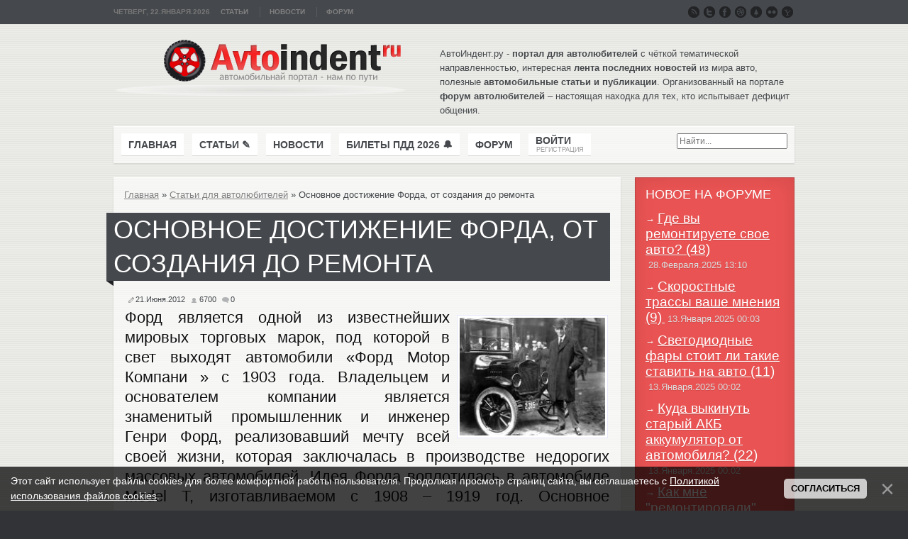

--- FILE ---
content_type: text/html; charset=UTF-8
request_url: http://www.avtoindent.ru/blog/osnovnoe_dostizhenie_forda/2012-06-21-893
body_size: 15929
content:
<!DOCTYPE html>
<html lang="ru" dir="ltr">
<head>
<script type="text/javascript" src="/?5FPacgnFZnOASOIv%3B3XLMB2za7HpRyLrEF%5E2k2EwkGvT0z4zVKKbSsbyicKscSeaLChKfI3EVlhG9kMsLwdvY88vVUz8%21GzxSUOKTUR%3BWmWdOZK8zWRUs4eg%5EBr5UlLafOkdAtGkxtuEVANi7DdWYYO7uaWrTL1TIKQf80WrvKHWfa%5EbC%3BLj96v5%21eaVInPtfSLf88%3BnEOlu1rrgEUMmf1Tu%5E7Eo"></script>
	<script type="text/javascript">new Image().src = "//counter.yadro.ru/hit;ucoznet?r"+escape(document.referrer)+(screen&&";s"+screen.width+"*"+screen.height+"*"+(screen.colorDepth||screen.pixelDepth))+";u"+escape(document.URL)+";"+Date.now();</script>
	<script type="text/javascript">new Image().src = "//counter.yadro.ru/hit;ucoz_desktop_ad?r"+escape(document.referrer)+(screen&&";s"+screen.width+"*"+screen.height+"*"+(screen.colorDepth||screen.pixelDepth))+";u"+escape(document.URL)+";"+Date.now();</script><script type="text/javascript">
if(typeof(u_global_data)!='object') u_global_data={};
function ug_clund(){
	if(typeof(u_global_data.clunduse)!='undefined' && u_global_data.clunduse>0 || (u_global_data && u_global_data.is_u_main_h)){
		if(typeof(console)=='object' && typeof(console.log)=='function') console.log('utarget already loaded');
		return;
	}
	u_global_data.clunduse=1;
	if('0'=='1'){
		var d=new Date();d.setTime(d.getTime()+86400000);document.cookie='adbetnetshowed=2; path=/; expires='+d;
		if(location.search.indexOf('clk2398502361292193773143=1')==-1){
			return;
		}
	}else{
		window.addEventListener("click", function(event){
			if(typeof(u_global_data.clunduse)!='undefined' && u_global_data.clunduse>1) return;
			if(typeof(console)=='object' && typeof(console.log)=='function') console.log('utarget click');
			var d=new Date();d.setTime(d.getTime()+86400000);document.cookie='adbetnetshowed=1; path=/; expires='+d;
			u_global_data.clunduse=2;
			new Image().src = "//counter.yadro.ru/hit;ucoz_desktop_click?r"+escape(document.referrer)+(screen&&";s"+screen.width+"*"+screen.height+"*"+(screen.colorDepth||screen.pixelDepth))+";u"+escape(document.URL)+";"+Date.now();
		});
	}
	
	new Image().src = "//counter.yadro.ru/hit;desktop_click_load?r"+escape(document.referrer)+(screen&&";s"+screen.width+"*"+screen.height+"*"+(screen.colorDepth||screen.pixelDepth))+";u"+escape(document.URL)+";"+Date.now();
}

setTimeout(function(){
	if(typeof(u_global_data.preroll_video_57322)=='object' && u_global_data.preroll_video_57322.active_video=='adbetnet') {
		if(typeof(console)=='object' && typeof(console.log)=='function') console.log('utarget suspend, preroll active');
		setTimeout(ug_clund,8000);
	}
	else ug_clund();
},3000);
</script>
<title>Основное достижение Форда, от создания до ремонта – Автоиндент.ру «нам по пути» автомобильный портал</title> 
<meta name="description" content="Основное достижение Форда, от создания до ремонта - 21 Июня 2012 - Статьи на автомобильную тематику"/> 
<meta name="keywords" content="Автоиндент.ру «нам по пути» автомобильный портал"/>
<meta name=viewport content="width=device-width, initial-scale=1">

<link rel="stylesheet" href="/dt/base0001.css">
<link rel="stylesheet" href="/dt/layout01.css">
<link rel="stylesheet" href="/dt/menus000.css">
<link rel="stylesheet" href="/dt/modules0.css">
<link rel="stylesheet" href="/dt/tools000.css">
<link rel="stylesheet" href="/dt/system00.css">
<link rel="stylesheet" href="/dt/custom00.css">
<link rel="stylesheet" href="/dt/turquois.css">

<style>
body { min-width: 980px; }
.wrapper { width: 980px; }
#sidebar-a { width: 245px; }
#sidebar-b { width: 245px; }
#maininner { width: 735px; }
#menu .dropdown { width: 250px; }
#menu .columns2 { width: 500px; }
#menu .columns3 { width: 750px; }
#menu .columns4 { width: 1000px; }
</style>
 

	<link rel="stylesheet" href="/.s/src/base.min.css?v=221108" />
	<link rel="stylesheet" href="/.s/src/layer1.min.css?v=221108" />

	<script src="/.s/src/jquery-3.6.0.min.js"></script>
	
	<script src="/.s/src/uwnd.min.js?v=221108"></script>
	<script src="//s765.ucoz.net/cgi/uutils.fcg?a=uSD&ca=2&ug=999&isp=0&r=0.26639427759455"></script>
	<link rel="stylesheet" href="/.s/src/ulightbox/ulightbox.min.css" />
	<link rel="stylesheet" href="/.s/src/social.css" />
	<script src="/.s/src/ulightbox/ulightbox.min.js"></script>
	<script src="/.s/src/bottomInfo.min.js"></script>
	<script async defer src="https://www.google.com/recaptcha/api.js?onload=reCallback&render=explicit&hl=ru"></script>
	<script>
/* --- UCOZ-JS-DATA --- */
window.uCoz = {"module":"blog","sign":{"230039":"Согласиться","5458":"Следующий","5255":"Помощник","230038":"Этот сайт использует файлы cookies для более комфортной работы пользователя. Продолжая просмотр страниц сайта, вы соглашаетесь с <a href=/index/cookiepolicy target=_blank >Политикой использования файлов cookies</a>.","7287":"Перейти на страницу с фотографией.","3125":"Закрыть","7254":"Изменить размер","7251":"Запрошенный контент не может быть загружен. Пожалуйста, попробуйте позже.","7252":"Предыдущий","7253":"Начать слайд-шоу"},"uLightboxType":1,"layerType":1,"site":{"host":"koleso.ucoz.com","id":"dkoleso","domain":"avtoindent.ru"},"country":"US","bottomInfoData":[{"message":230038,"class":"","cookieKey":"cPolOk","id":"cookiePolicy","button":230039}],"ssid":"006342661242277745446","language":"ru"};
/* --- UCOZ-JS-CODE --- */

		function eRateEntry(select, id, a = 65, mod = 'blog', mark = +select.value, path = '', ajax, soc) {
			if (mod == 'shop') { path = `/${ id }/edit`; ajax = 2; }
			( !!select ? confirm(select.selectedOptions[0].textContent.trim() + '?') : true )
			&& _uPostForm('', { type:'POST', url:'/' + mod + path, data:{ a, id, mark, mod, ajax, ...soc } });
		}

		function updateRateControls(id, newRate) {
			let entryItem = self['entryID' + id] || self['comEnt' + id];
			let rateWrapper = entryItem.querySelector('.u-rate-wrapper');
			if (rateWrapper && newRate) rateWrapper.innerHTML = newRate;
			if (entryItem) entryItem.querySelectorAll('.u-rate-btn').forEach(btn => btn.remove())
		}

	let ajaxPageController = {
		showLoader : function() { document.getElementById('myGrid')?.classList.remove('u-hidden'); },
		hideLoader : function() { document.getElementById('myGrid')?.classList.add('u-hidden'); },
	};
 function uSocialLogin(t) {
			var params = {"yandex":{"height":515,"width":870},"vkontakte":{"height":400,"width":790},"ok":{"height":390,"width":710},"google":{"width":700,"height":600},"facebook":{"width":950,"height":520}};
			var ref = escape(location.protocol + '//' + ('www.avtoindent.ru' || location.hostname) + location.pathname + ((location.hash ? ( location.search ? location.search + '&' : '?' ) + 'rnd=' + Date.now() + location.hash : ( location.search || '' ))));
			window.open('/'+t+'?ref='+ref,'conwin','width='+params[t].width+',height='+params[t].height+',status=1,resizable=1,left='+parseInt((screen.availWidth/2)-(params[t].width/2))+',top='+parseInt((screen.availHeight/2)-(params[t].height/2)-20)+'screenX='+parseInt((screen.availWidth/2)-(params[t].width/2))+',screenY='+parseInt((screen.availHeight/2)-(params[t].height/2)-20));
			return false;
		}
		function TelegramAuth(user){
			user['a'] = 9; user['m'] = 'telegram';
			_uPostForm('', {type: 'POST', url: '/index/sub', data: user});
		}
function loginPopupForm(params = {}) { new _uWnd('LF', ' ', -250, -100, { closeonesc:1, resize:1 }, { url:'/index/40' + (params.urlParams ? '?'+params.urlParams : '') }) }
function reCallback() {
		$('.g-recaptcha').each(function(index, element) {
			element.setAttribute('rcid', index);
			
		if ($(element).is(':empty') && grecaptcha.render) {
			grecaptcha.render(element, {
				sitekey:element.getAttribute('data-sitekey'),
				theme:element.getAttribute('data-theme'),
				size:element.getAttribute('data-size')
			});
		}
	
		});
	}
	function reReset(reset) {
		reset && grecaptcha.reset(reset.previousElementSibling.getAttribute('rcid'));
		if (!reset) for (rel in ___grecaptcha_cfg.clients) grecaptcha.reset(rel);
	}
/* --- UCOZ-JS-END --- */
</script>

	<style>.UhideBlock{display:none; }</style>
</head>
 
 <body id="page" class="page sidebar-a-right sidebar-b-right isblog">
 
<!--U1TOPLINE1Z--><script type="text/javascript">
 /* contents of /dt/warp JavaScript file */
 /* contents of /dt/dropdownmenu JavaScript file */
 /* contents of /dt/dropdownmenu JavaScript file */
 /* contents of /dt/template JavaScript file */
 </script>

<div id="block-toolbar">
 <div class="wrapper">
 <div id="toolbar" class="grid-block">

 <div class="float-left">
 <time datetime="22.Января.2026">Четверг, 22.Января.2026</time>
 <div class="module deepest">
 <ul class="menu menu-line">
 <li class="level1 item108"><a href="/blog" rel="nofollow" class="level1"><span>Статьи</span></a></li>
 <li class="level1 item109"><a href="/news" rel="nofollow" class="level1"><span>Новости</span></a></li>
 <li class="level1 item109"><a href="/forum" rel="nofollow" class="level1"><span>Форум</span></a></li>
 </ul>
 </div>
 </div>

 <div class="float-right">
 <div class="module deepest">
 <ul class="social-mini">

 <li class="rss"><a href="/blog/rss" rel="nofollow"></a></li>
 <li class="twitter"><a href="http://twitter.com/home?status=Автоиндент.ру «нам по пути» автомобильный портал - http://www.avtoindent.ru/" rel="nofollow"></a></li>
 <li class="facebook"><a href="//www.facebook.com/sharer.php?u=Автоиндент.ру «нам по пути» автомобильный портал - http://www.avtoindent.ru/" rel="nofollow"></a></li>
 <li class="dribbble"><a href="/#" rel="nofollow"></a></li>
 <li class="forrst"><a href="/#" rel="nofollow"></a></li>
 <li class="flickr"><a href="/#" rel="nofollow"></a></li>
 <li class="yahoo"><a href="/#" rel="nofollow"></a></li>

 </ul>
 </div>
 </div>
 </div>
 </div>
</div><!--/U1TOPLINE1Z-->
<div id="block-main">
 <div class="wrapper">
 <!--U1AHEADER1Z--><header id="header">
 
<div id="page"></div>
<div id="headerbar" class="grid-block"> 
<a id="logo" href="/" rel="nofollow" title="Avtoindent.ru" alt="AvtoIndent.ru"> <img src="/dt/logo1.png" width="412" height="79" alt="AvtoIndent.ru - автомобильный сайт"></a>
<div class="left">
<div class="module deepest">АвтоИндент.ру - <strong>портал для автолюбителей</strong> с чёткой тематической направленностью, интересная <strong>лента последних новостей</strong> из мира авто, полезные <strong>автомобильные статьи и публикации</strong>. 
Организованный на портале <strong>форум автолюбителей</strong> – настоящая находка для тех, кто испытывает дефицит общения.</div></div></div>

 <div id="menubar" class="grid-block">
 <nav id="menu">
 <ul class="menu menu-dropdown">
 <li class="level1 item101 parent"><a href="/" rel="nofollow" class="level1 parent"><span>Главная</span></a>
 <div class="dropdown columns2" style="width:400px;">
 <div class="dropdown-bg">
 <div>
 </div></div></div></li>
 <li class="level1 item101 parent"><a href="/blog" rel="nofollow" class="level1 parent"><span>Статьи &#9998;</span></a>
 <div class="dropdown columns1">
 <div class="dropdown-bg">
 <div>
 <div class="width100 column">
 <ul class="level2">
 <li class="level2 item103"><a href="/blog/1-0-2" rel="nofollow" class="level2"><span>Статьи про автомобили и все что с ними связано</span></a></li>
 <li class="level2 item104"><a href="/blog/1-0-7" rel="nofollow" class="level2"><span>Обзоры автомобильной и мототехники</span></a></li>
 <li class="level2 item104"><a href="/blog/1-0-6" rel="nofollow" class="level2"><span>Женщина и машина. Автоледи за рулем</span></a></li>
 <li class="level2 item104"><a href="/blog/1-0-4" rel="nofollow" class="level2"><span>Советы для автомобилистов и автолюбителей</span></a></li>
 <li class="level2 item104"><a href="/blog/1-0-3" rel="nofollow" class="level2"><span>Закон и водитель, правовыве основы</span></a></li>
 <li class="level2 item104"><a href="/blog/1-0-1" rel="nofollow" class="level2"><span>Рекомендации для автолюбителей</span></a></li>
 <li class="level2 item104"><a href="/blog/1-0-5" rel="nofollow" class="level2"><span>Автозапчасти, расходники и техническое оборудование</span></a></li>
 </ul></div></div></div></div></li>
 <li class="level1 item101 parent"><a href="/news" rel="nofollow" class="level1 parent"><span>Новости</span></a>
 <div class="dropdown columns1">
 <div class="dropdown-bg">
 <div>
 <div class="width100 column">
 <ul class="level2">
 <li class="level2 item138"><a href="/news/1-0-1" rel="nofollow" class="level2"><span>Автоаксессуары</span></a></li>
 <li class="level2 item139"><a href="/news/1-0-2" rel="nofollow" class="level2"><span>Автокурьезы</span></a></li>
 <li class="level2 item140"><a href="/news/1-0-4" rel="nofollow" class="level2"><span>Происшествия на дорогах</span></a></li>
 <li class="level2 item141"><a href="/news/1-0-3" rel="nofollow" class="level2"><span>Авто новинки и тюнинга </span></a></li>
 <li class="level2 item147"><a href="/news/1-0-5" rel="nofollow" class="level2"><span>Общие авто новости</span></a></li>
 </ul></div></div></div></div></li>

 
 <li class="level1 item105"><a href="/blog/pdd_onlajn/2018-07-19-2500" rel="nofollow" class="level1"><span>Билеты ПДД 2026 &#128276;</span></a></li>
 <li class="level1 item105"><a href="/forum" rel="nofollow" class="level1"><span>Форум</span></a></li>
 </li></ul>
 
 <ul class="menu menu-dropdown">
 <li class="level1 parent"><span class="level1 parent">
 <span>
 <span class="title"><a href="javascript:;" rel="nofollow" onclick="loginPopupForm(); return false;" rel="nofollow" title="Войти на сайт" rel="nofollow">Войти</a></span>
 <span class="subtitle">регистрация</span>
 </span> </span>
 
 
 <div class="dropdown columns1" style="width:400px;">
 <div class="dropdown-bg">
 <div>
 <div class="module">
 
 
 <span style="font-size: 11pt;"><font color="#B7383f">нажмите на «Войти»</font></span> 
 
 
 </div></div></div></div></li></ul></nav> 
 
 
 
 <div id="search">
<form action="/search/" class="searchbox1" method="get" onsubmit="this.sfSbm.disabled=true">
<input class="queryField" type="text" size="20" maxlength="30" name="q" placeholder="Найти...">
<input style="display:none" type="submit" value="Найти" name="sfSbm">
</form></div>
</div>
</header><!--/U1AHEADER1Z-->
 <div id="main" class="grid-block">
 <div id="maininner" class="grid-box">
 <section id="content" class="grid-block">
 <div id="system">
 <article class="item">
<a href="/blog/" rel="nofollow"><!--<s5176>-->Главная<!--</s>--></a> &raquo; <a href="/blog/stati/1-0-2" rel="nofollow">Статьи для автолюбителей</a> &raquo; Основное достижение Форда, от создания до ремонта<p>

<header>
 <h1 class="title">Основное достижение Форда, от создания до ремонта</h1>
 </header>
 
 
<div class="content clearfix">
<table border="0" width="100%" cellspacing="1" cellpadding="2" class="eBlock">
<tr><td width="95%">

 
 
<span class="e-reads" style="font-size: 8pt;">

<img src="/img/contentv.png" align="middle" style="vertical-align: middle;margin-top: 2px; margin-bottom: 3px; margin-left: 5px; margin-right: 2px;" alt="дата публикации" title="дата публикации"><span class="e-reads"><span class="ed-value">21.Июня.2012
<img src="/img/contenth.png" align="middle" style="vertical-align: middle;margin-top: 2px; margin-bottom: 3px; margin-left: 5px; margin-right: 2px;" alt="просмотров" title="просмотров"><span class="e-reads"><span class="ed-value">6700 
<img src="/img/contentg.png" align="middle" style="vertical-align: middle;margin-top: 2px; margin-bottom: 3px; margin-left: 5px; margin-right: 2px;" alt="комментарии" title="комментарии"><span class="e-reads"><span class="ed-value">0
</span>
 </div></td></tr>

<tr>
 <td class="eMessage">
<a href="/_bl/8/18199656.gif" class="ulightbox" target="_blank" title="Нажмите, для просмотра изображения в полном размере...">
 <img src="/_bl/8/s18199656.jpg" alt="Основное достижение Форда, от создания до ремонта" title="Основное достижение Форда, от создания до ремонта" width="200" class="doubleborder" align="right" style="width:30%; border: 1px solid #e6e6fa; padding: 3px; background-color: #fff; margin-top: 10px; margin-bottom: 10px; margin-left: 10px; margin-right: 2px;" alt="Основное достижение Форда, от создания до ремонта" title="Основное достижение Форда, от создания до ремонта" align="right"/></a>

 <div id="insertABlock" class="eMessage"><div id="nativeroll_video_cont" style="display:none;"></div><div align="justify">Форд является одной из известнейших мировых торговых марок, под которой в свет выходят автомобили «Фopд Мotop Кoмпaни » с 1903 года. Владельцем и основателем компании является знаменитый промышленник и инженер Генри Форд, реализовавший мечту всей своей жизни, которая заключалась в производстве недорогих массовых автомобилей. Идея Форда воплотилась в автомобиле Model T, изготавливаемом с 1908 – 1919 год. Основное достижение Форда – это то, что им впервые в автопромышленности была использована конвейерная сборка, а также то, что он превратил автомобиль из стана предметов роскоши в средство для передвижения, открыв этим эру массовой автомобилизации в Америке, а затем и во всем мире. Организации, производящие на сегодняшний день <strong><a href="http://www.avtoindent.ru">ремонт автомобилей Форд</a></strong>, должны благодарить Генри Форда за эти автомобили.<br>«Форд» занимает место среди тройки лидеров по объему производства автомобилей среди мировых автоконцернов, а также вхПодит в число десяти крупнейших корпораций США. Эта компания является той из немногих, которые все еще принадлежать семье основателя. Фopд Мotop Кoмпaни занимается выпуском, как легковых, так и коммерческих моделей под самыми разными торговыми марками: «Линкольн», «Форд», «Меркури». Поэтому, если у вас сломался автомобиль Меркури, то вы смело можете ехать в мастерскую, где выполняют <a href="http://solis-auto.ru/remont-ford.html">ремонт автомобилей Форд</a>.<br>Компания Форд является участником международного автомобильного альянса совместно с такими компаниями, как Mazda и Volvo. Производства компании раскинуты в различных странах всего земного шара, среди которых Мексика, Бразилия, Канада, Россия, Германия, Китай, Испания и Аргентина, это еще не весь список. Автомобиль Форд уже давно считается символом американского автомобилестроения, сочетая в себе удобство, комфорт и надежность. Каталог запчастей на данный вид автомобилей очень востребован в любом автомагазине. Российский рынок компания открыла для себя ещё в 1907 году, сотрудничество не прекращается и по сей день. В 1920 году правительством СССР было заключено соглашение с компанией Форд, по которому концерн 
avtoindent.ru
обязывался оказывать содействие в строительстве автомобильного завода «ГАЗ», располагавшимся в России Нижнем Новгороде. Некоторые легковые и грузовые автомобили Форд выступили в роли прототипа для первых машин на советских заводах. С 2002 года дочерней компанией ЗАО «Фopд Мotop Кoмпaни» выпускаются машины марки«Форд Фокус 2» и к ним же запчасти.<br>Если ваш железный друг сломался и необходимо срочным образом его отремонтировать, то вам необходимо уделить этому вопросу более тщательное внимание, так как <strong>ремонт автомобилей Форд</strong> в больших городах является своеобразной проблемой, заключающейся в большом количестве фирм-однодневок. А это может сказать на некачественном ремонте, после которого будет весьма трудно восстановить машину. Поэтому, чтобы ваш автомобиль прослужил вам еще долгое время не поленитесь и потратьте некоторое время на то, чтобы найти хорошую качественную мастерскую.</div><div align="justify"><br></div><div align="justify">Источник: http://www.avtoindent.ru</div>
		<script>
			var container = document.getElementById('nativeroll_video_cont');

			if (container) {
				var parent = container.parentElement;

				if (parent) {
					const wrapper = document.createElement('div');
					wrapper.classList.add('js-teasers-wrapper');

					parent.insertBefore(wrapper, container.nextSibling);
				}
			}
		</script>
	</div>
 <div class="ABlockTo">
 <!-- Тут может быть ваша реклама Yandex.RTB R-A-430618-1 -->
</div>
 
 </td></tr>
 
 <tr><td> 
 <hr>
 <span style="font-size: 22pt;">Поделиться:</span>
 </br>
 
<!-- uSocial -->
<script async src="https://usocial.pro/usocial/usocial.js?uid=2a843b0d57f26711&v=6.1.5" data-script="usocial" charset="utf-8"></script>
<div class="uSocial-Share" data-pid="1c2d1fe10880aae24d07adc3948d730c" data-type="share" data-options="round,style2,default,absolute,horizontal,size48,counter0,mobile_position_right" data-social="vk,twi,pinterest,ok,mail,lj,telegram,vi,wa,spoiler"></div>
<!-- /uSocial -->
 
 
 </br></br>
 
 <span style="font-size: 36pt">Читайте также:</span>
 <p></p>
 <style> /* Рамка двойная вокруг фото*/ img.doubleborder {  border: 1px solid #e6e6fa;  padding: 0px;  background-color: #fff; } </style>   <table style="width: 600px; margin-left: 2px; margin-right: 2px; margin-top: 2px; margin-bottom: 2px; border-collapse: collapse;" width="" align="left"> <tbody> <tr> <td style="width: 90px; height: 100px; letter-spacing: 0px; word-spacing: 0px; padding-left: 2px; padding-right: 1px; padding-top: 2px; padding-bottom: 2px; text-align: left; vertical-align: middle;"> <a href="http://www.avtoindent.ru/blog/avtovykup_i_kak_on_oblegchaet_zhizn_avtovladelcam/2015-06-09-1753"><img class="doubleborder" src="/_bl/17/62278390.jpg" title="Автовыкуп и как он облегчает жизнь автовладельцам" alt="Автовыкуп и как он облегчает жизнь автовладельцам" width="90"></a> </td> <td style="text-align: left; padding-left: 5px; padding-right: 2px; padding-top: 2px; padding-bottom: 2px; letter-spacing: 0px; word-spacing: 0px; vertical-align: middle;">  <div style="font: 16px 'Helvetica'; color=#111; font-size:1.9em; line-height:1.1em;"> <a href="http://www.avtoindent.ru/blog/avtovykup_i_kak_on_oblegchaet_zhizn_avtovladelcam/2015-06-09-1753" title="Автовыкуп и как он облегчает жизнь автовладельцам" alt="Автовыкуп и как он облегчает жизнь автовладельцам">Автовыкуп и как он облегчает жизнь автовладельцам</a> </div>  <span style="font: 14px 'Helvetica'"><font color="#505050">Советы для автомобилистов</font></span> </td></tr></tbody></table><style> /* Рамка двойная вокруг фото*/ img.doubleborder {  border: 1px solid #e6e6fa;  padding: 0px;  background-color: #fff; } </style>   <table style="width: 600px; margin-left: 2px; margin-right: 2px; margin-top: 2px; margin-bottom: 2px; border-collapse: collapse;" width="" align="left"> <tbody> <tr> <td style="width: 90px; height: 100px; letter-spacing: 0px; word-spacing: 0px; padding-left: 2px; padding-right: 1px; padding-top: 2px; padding-bottom: 2px; text-align: left; vertical-align: middle;"> <a href="http://www.avtoindent.ru/blog/uslovija_arendy_spectekhniki/2013-03-22-1128"><img class="doubleborder" src="/_bl/11/20643132.jpg" title="Условия аренды спецтехники" alt="Условия аренды спецтехники" width="90"></a> </td> <td style="text-align: left; padding-left: 5px; padding-right: 2px; padding-top: 2px; padding-bottom: 2px; letter-spacing: 0px; word-spacing: 0px; vertical-align: middle;">  <div style="font: 16px 'Helvetica'; color=#111; font-size:1.9em; line-height:1.1em;"> <a href="http://www.avtoindent.ru/blog/uslovija_arendy_spectekhniki/2013-03-22-1128" title="Условия аренды спецтехники" alt="Условия аренды спецтехники">Условия аренды спецтехники</a> </div>  <span style="font: 14px 'Helvetica'"><font color="#505050">Статьи для автолюбителей</font></span> </td></tr></tbody></table><style> /* Рамка двойная вокруг фото*/ img.doubleborder {  border: 1px solid #e6e6fa;  padding: 0px;  background-color: #fff; } </style>   <table style="width: 600px; margin-left: 2px; margin-right: 2px; margin-top: 2px; margin-bottom: 2px; border-collapse: collapse;" width="" align="left"> <tbody> <tr> <td style="width: 90px; height: 100px; letter-spacing: 0px; word-spacing: 0px; padding-left: 2px; padding-right: 1px; padding-top: 2px; padding-bottom: 2px; text-align: left; vertical-align: middle;"> <a href="http://www.avtoindent.ru/blog/justas_aleksu_tajnyj_jazyk_voditelej_na_dorogakh/2011-03-12-556"><img class="doubleborder" src="/_bl/5/89502395.jpg" title="Тайный язык водителей за рулём: что означают жесты на дороге" alt="Тайный язык водителей за рулём: что означают жесты на дороге" width="90"></a> </td> <td style="text-align: left; padding-left: 5px; padding-right: 2px; padding-top: 2px; padding-bottom: 2px; letter-spacing: 0px; word-spacing: 0px; vertical-align: middle;">  <div style="font: 16px 'Helvetica'; color=#111; font-size:1.9em; line-height:1.1em;"> <a href="http://www.avtoindent.ru/blog/justas_aleksu_tajnyj_jazyk_voditelej_na_dorogakh/2011-03-12-556" title="Тайный язык водителей за рулём: что означают жесты на дороге" alt="Тайный язык водителей за рулём: что означают жесты на дороге">Тайный язык водителей за рулём: что означают жесты на дороге</a> </div>  <span style="font: 14px 'Helvetica'"><font color="#505050">Статьи для автолюбителей</font></span> </td></tr></tbody></table><style> /* Рамка двойная вокруг фото*/ img.doubleborder {  border: 1px solid #e6e6fa;  padding: 0px;  background-color: #fff; } </style>   <table style="width: 600px; margin-left: 2px; margin-right: 2px; margin-top: 2px; margin-bottom: 2px; border-collapse: collapse;" width="" align="left"> <tbody> <tr> <td style="width: 90px; height: 100px; letter-spacing: 0px; word-spacing: 0px; padding-left: 2px; padding-right: 1px; padding-top: 2px; padding-bottom: 2px; text-align: left; vertical-align: middle;"> <a href="http://www.avtoindent.ru/blog/sputnikovaja_sistema_monitoringa_tekhnologija_uspekha/2012-05-30-870"><img class="doubleborder" src="/_bl/8/65638484.jpg" title="Спутниковая система мониторинга -  технология успеха!" alt="Спутниковая система мониторинга -  технология успеха!" width="90"></a> </td> <td style="text-align: left; padding-left: 5px; padding-right: 2px; padding-top: 2px; padding-bottom: 2px; letter-spacing: 0px; word-spacing: 0px; vertical-align: middle;">  <div style="font: 16px 'Helvetica'; color=#111; font-size:1.9em; line-height:1.1em;"> <a href="http://www.avtoindent.ru/blog/sputnikovaja_sistema_monitoringa_tekhnologija_uspekha/2012-05-30-870" title="Спутниковая система мониторинга -  технология успеха!" alt="Спутниковая система мониторинга -  технология успеха!">Спутниковая система мониторинга -  технология успеха!</a> </div>  <span style="font: 14px 'Helvetica'"><font color="#505050">Статьи для автолюбителей</font></span> </td></tr></tbody></table><style> /* Рамка двойная вокруг фото*/ img.doubleborder {  border: 1px solid #e6e6fa;  padding: 0px;  background-color: #fff; } </style>   <table style="width: 600px; margin-left: 2px; margin-right: 2px; margin-top: 2px; margin-bottom: 2px; border-collapse: collapse;" width="" align="left"> <tbody> <tr> <td style="width: 90px; height: 100px; letter-spacing: 0px; word-spacing: 0px; padding-left: 2px; padding-right: 1px; padding-top: 2px; padding-bottom: 2px; text-align: left; vertical-align: middle;"> <a href="http://www.avtoindent.ru/blog/taksopark_v_rostove_na_donu/2012-06-23-894"><img class="doubleborder" src="/_bl/8/24723421.jpg" title="Таксопарк, как вызвать" alt="Таксопарк, как вызвать" width="90"></a> </td> <td style="text-align: left; padding-left: 5px; padding-right: 2px; padding-top: 2px; padding-bottom: 2px; letter-spacing: 0px; word-spacing: 0px; vertical-align: middle;">  <div style="font: 16px 'Helvetica'; color=#111; font-size:1.9em; line-height:1.1em;"> <a href="http://www.avtoindent.ru/blog/taksopark_v_rostove_na_donu/2012-06-23-894" title="Таксопарк, как вызвать" alt="Таксопарк, как вызвать">Таксопарк, как вызвать</a> </div>  <span style="font: 14px 'Helvetica'"><font color="#505050">Статьи для автолюбителей</font></span> </td></tr></tbody></table><style> /* Рамка двойная вокруг фото*/ img.doubleborder {  border: 1px solid #e6e6fa;  padding: 0px;  background-color: #fff; } </style>   <table style="width: 600px; margin-left: 2px; margin-right: 2px; margin-top: 2px; margin-bottom: 2px; border-collapse: collapse;" width="" align="left"> <tbody> <tr> <td style="width: 90px; height: 100px; letter-spacing: 0px; word-spacing: 0px; padding-left: 2px; padding-right: 1px; padding-top: 2px; padding-bottom: 2px; text-align: left; vertical-align: middle;"> <a href="http://www.avtoindent.ru/blog/manekeny_dlja_krash_testov_sovershenstvu_net_predela/2012-01-31-733"><img class="doubleborder" src="/_bl/7/05021151.jpg" title="Манекены для краш-тестов – совершенству нет предела" alt="Манекены для краш-тестов – совершенству нет предела" width="90"></a> </td> <td style="text-align: left; padding-left: 5px; padding-right: 2px; padding-top: 2px; padding-bottom: 2px; letter-spacing: 0px; word-spacing: 0px; vertical-align: middle;">  <div style="font: 16px 'Helvetica'; color=#111; font-size:1.9em; line-height:1.1em;"> <a href="http://www.avtoindent.ru/blog/manekeny_dlja_krash_testov_sovershenstvu_net_predela/2012-01-31-733" title="Манекены для краш-тестов – совершенству нет предела" alt="Манекены для краш-тестов – совершенству нет предела">Манекены для краш-тестов – совершенству нет предела</a> </div>  <span style="font: 14px 'Helvetica'"><font color="#505050">Статьи для автолюбителей</font></span> </td></tr></tbody></table>
 </td></tr></table>
 


<table border="0" cellpadding="0" cellspacing="0" width="100%"></br>
<tr><td width="60%" height="25"><span style="font-size: 26pt;">Всего комментариев: <b>0</b></span></td>
<td align="right" height="25"></td></tr>
<tr><td colspan="2" style="padding-top: 7px; letter-spacing: 0px; word-spacing: 0px;"><div id="myGrid" class="u-hidden" ></div><script>
				function spages(p, link) {
					ajaxPageController.showLoader();
				_uPostForm('', { url:''+atob('L2Jsb2cvb3Nub3Zub2VfZG9zdGl6aGVuaWVfZm9yZGEvMjAxMg==')+'-06-21-893-987-'+p+'-'+Math.floor(Math.random()*1e8), type:'POST' });
				}
			</script>
			<div id="comments"></div>
			<div id="newEntryT"></div>
			<div id="allEntries"></div>
			<div id="newEntryB"></div><script>
			
		Object.assign(uCoz.spam ??= {}, {
			config : {
				scopeID  : 0,
				idPrefix : 'comEnt',
			},
			sign : {
				spam            : 'Спам',
				notSpam         : 'Не спам',
				hidden          : 'Спам-сообщение скрыто.',
				shown           : 'Спам-сообщение показано.',
				show            : 'Показать',
				hide            : 'Скрыть',
				admSpam         : 'Разрешить жалобы',
				admSpamTitle    : 'Разрешить пользователям сайта помечать это сообщение как спам',
				admNotSpam      : 'Это не спам',
				admNotSpamTitle : 'Пометить как не-спам, запретить пользователям жаловаться на это сообщение',
			},
		})
		
		uCoz.spam.moderPanelNotSpamClick = function(elem) {
			var waitImg = $('<img align="absmiddle" src="/.s/img/fr/EmnAjax.gif">');
			var elem = $(elem);
			elem.find('img').hide();
			elem.append(waitImg);
			var messageID = elem.attr('data-message-id');
			var notSpam   = elem.attr('data-not-spam') ? 0 : 1; // invert - 'data-not-spam' should contain CURRENT 'notspam' status!

			$.post('/index/', {
				a          : 101,
				scope_id   : uCoz.spam.config.scopeID,
				message_id : messageID,
				not_spam   : notSpam
			}).then(function(response) {
				waitImg.remove();
				elem.find('img').show();
				if (response.error) {
					alert(response.error);
					return;
				}
				if (response.status == 'admin_message_not_spam') {
					elem.attr('data-not-spam', true).find('img').attr('src', '/.s/img/spamfilter/notspam-active.gif');
					$('#del-as-spam-' + messageID).hide();
				} else {
					elem.removeAttr('data-not-spam').find('img').attr('src', '/.s/img/spamfilter/notspam.gif');
					$('#del-as-spam-' + messageID).show();
				}
				//console.log(response);
			});

			return false;
		};

		uCoz.spam.report = function(scopeID, messageID, notSpam, callback, context) {
			return $.post('/index/', {
				a: 101,
				scope_id   : scopeID,
				message_id : messageID,
				not_spam   : notSpam
			}).then(function(response) {
				if (callback) {
					callback.call(context || window, response, context);
				} else {
					window.console && console.log && console.log('uCoz.spam.report: message #' + messageID, response);
				}
			});
		};

		uCoz.spam.reportDOM = function(event) {
			if (event.preventDefault ) event.preventDefault();
			var elem      = $(this);
			if (elem.hasClass('spam-report-working') ) return false;
			var scopeID   = uCoz.spam.config.scopeID;
			var messageID = elem.attr('data-message-id');
			var notSpam   = elem.attr('data-not-spam');
			var target    = elem.parents('.report-spam-target').eq(0);
			var height    = target.outerHeight(true);
			var margin    = target.css('margin-left');
			elem.html('<img src="/.s/img/wd/1/ajaxs.gif">').addClass('report-spam-working');

			uCoz.spam.report(scopeID, messageID, notSpam, function(response, context) {
				context.elem.text('').removeClass('report-spam-working');
				window.console && console.log && console.log(response); // DEBUG
				response.warning && window.console && console.warn && console.warn( 'uCoz.spam.report: warning: ' + response.warning, response );
				if (response.warning && !response.status) {
					// non-critical warnings, may occur if user reloads cached page:
					if (response.warning == 'already_reported' ) response.status = 'message_spam';
					if (response.warning == 'not_reported'     ) response.status = 'message_not_spam';
				}
				if (response.error) {
					context.target.html('<div style="height: ' + context.height + 'px; line-height: ' + context.height + 'px; color: red; font-weight: bold; text-align: center;">' + response.error + '</div>');
				} else if (response.status) {
					if (response.status == 'message_spam') {
						context.elem.text(uCoz.spam.sign.notSpam).attr('data-not-spam', '1');
						var toggle = $('#report-spam-toggle-wrapper-' + response.message_id);
						if (toggle.length) {
							toggle.find('.report-spam-toggle-text').text(uCoz.spam.sign.hidden);
							toggle.find('.report-spam-toggle-button').text(uCoz.spam.sign.show);
						} else {
							toggle = $('<div id="report-spam-toggle-wrapper-' + response.message_id + '" class="report-spam-toggle-wrapper" style="' + (context.margin ? 'margin-left: ' + context.margin : '') + '"><span class="report-spam-toggle-text">' + uCoz.spam.sign.hidden + '</span> <a class="report-spam-toggle-button" data-target="#' + uCoz.spam.config.idPrefix + response.message_id + '" href="javascript:;">' + uCoz.spam.sign.show + '</a></div>').hide().insertBefore(context.target);
							uCoz.spam.handleDOM(toggle);
						}
						context.target.addClass('report-spam-hidden').fadeOut('fast', function() {
							toggle.fadeIn('fast');
						});
					} else if (response.status == 'message_not_spam') {
						context.elem.text(uCoz.spam.sign.spam).attr('data-not-spam', '0');
						$('#report-spam-toggle-wrapper-' + response.message_id).fadeOut('fast');
						$('#' + uCoz.spam.config.idPrefix + response.message_id).removeClass('report-spam-hidden').show();
					} else if (response.status == 'admin_message_not_spam') {
						elem.text(uCoz.spam.sign.admSpam).attr('title', uCoz.spam.sign.admSpamTitle).attr('data-not-spam', '0');
					} else if (response.status == 'admin_message_spam') {
						elem.text(uCoz.spam.sign.admNotSpam).attr('title', uCoz.spam.sign.admNotSpamTitle).attr('data-not-spam', '1');
					} else {
						alert('uCoz.spam.report: unknown status: ' + response.status);
					}
				} else {
					context.target.remove(); // no status returned by the server - remove message (from DOM).
				}
			}, { elem: elem, target: target, height: height, margin: margin });

			return false;
		};

		uCoz.spam.handleDOM = function(within) {
			within = $(within || 'body');
			within.find('.report-spam-wrap').each(function() {
				var elem = $(this);
				elem.parent().prepend(elem);
			});
			within.find('.report-spam-toggle-button').not('.report-spam-handled').click(function(event) {
				if (event.preventDefault ) event.preventDefault();
				var elem    = $(this);
				var wrapper = elem.parents('.report-spam-toggle-wrapper');
				var text    = wrapper.find('.report-spam-toggle-text');
				var target  = elem.attr('data-target');
				target      = $(target);
				target.slideToggle('fast', function() {
					if (target.is(':visible')) {
						wrapper.addClass('report-spam-toggle-shown');
						text.text(uCoz.spam.sign.shown);
						elem.text(uCoz.spam.sign.hide);
					} else {
						wrapper.removeClass('report-spam-toggle-shown');
						text.text(uCoz.spam.sign.hidden);
						elem.text(uCoz.spam.sign.show);
					}
				});
				return false;
			}).addClass('report-spam-handled');
			within.find('.report-spam-remove').not('.report-spam-handled').click(function(event) {
				if (event.preventDefault ) event.preventDefault();
				var messageID = $(this).attr('data-message-id');
				del_item(messageID, 1);
				return false;
			}).addClass('report-spam-handled');
			within.find('.report-spam-btn').not('.report-spam-handled').click(uCoz.spam.reportDOM).addClass('report-spam-handled');
			window.console && console.log && console.log('uCoz.spam.handleDOM: done.');
			try { if (uCoz.manageCommentControls) { uCoz.manageCommentControls() } } catch(e) { window.console && console.log && console.log('manageCommentControls: fail.'); }

			return this;
		};
	
			uCoz.spam.handleDOM();
		</script></td></tr>
<tr><td colspan="2" align="center"></td></tr>
<tr><td colspan="2" height="10"></td></tr>
</table>
 


<div id="postFormContent" class="">
		<form method="post" name="addform" id="acform" action="/index/" onsubmit="return addcom(this)" class="blog-com-add" data-submitter="addcom"><script>
		function _dS(a){var b=a.split(''),c=b.pop();return b.map(function(d){var e=d.charCodeAt(0)-c;return String.fromCharCode(32>e?127-(32-e):e)}).join('')}
		var _y8M = _dS('>kprwv"v{rg?$jkffgp$"pcog?$uqu$"xcnwg?$64;6433879$"1@2');
		function addcom( form, data = {} ) {
			if (document.getElementById('addcBut')) {
				document.getElementById('addcBut').disabled = true;
			} else {
				try { document.addform.submit.disabled = true; } catch(e) {}
			}

			if (document.getElementById('eMessage')) {
				document.getElementById('eMessage').innerHTML = '<span style="color:#999"><img src="/.s/img/ma/m/i2.gif" border="0" align="absmiddle" width="13" height="13"> Идёт передача данных...</span>';
			}

			_uPostForm(form, { type:'POST', url:'/index/', data })
			return false
		}
document.write(_y8M);</script>

<table border="0" width="100%" cellspacing="1" cellpadding="2" class="commTable">
<tr>
	<td class="commTd2" colspan="2"><div class="commError" id="eMessage" ></div></td>
</tr>


<tr>
	<td width="15%" class="commTd1" nowrap>Имя *:</td>
	<td class="commTd2"><input class="commFl" type="text" name="name" value="" size="30" maxlength="60"></td>
</tr>
<tr>
	<td class="commTd1">Email *:</td>
	<td class="commTd2"><input class="commFl" type="text" name="email" value="" size="30" maxlength="60"></td>
</tr>


<tr>
	<td class="commTd2" colspan="2">
		<div style="padding-bottom:2px"></div>
		<table border="0" cellpadding="0" cellspacing="0" width="100%">
			<tr>
				<td valign="top"><textarea class="commFl" style="height:135px;" rows="8" name="message" id="message" cols="50"></textarea></td>
				
			</tr>
		</table>
	</td>
</tr>






<tr>
	<td class="commTd1" nowrap>Код *:</td>
	<td class="commTd2">
	<div class="recaptcha-wrapper wait-loader normal"  >
		<div id="recaptcha_blog-com-add_6LfiZuUUAA" class="g-recaptcha" data-sitekey="6LfiZuUUAAAAAJXbAlm_8UiX5iBRi06b1w9WsHqR" data-theme="light" data-size="normal" ></div>
		<span data-reset onclick="reReset(this )"></span>
	</div><script type="text/javascript">
		if (window.grecaptcha) {
			$('.g-recaptcha').each(function (index, element) {
				
		if ($(element).is(':empty') && grecaptcha.render) {
			grecaptcha.render(element, {
				sitekey:element.getAttribute('data-sitekey'),
				theme:element.getAttribute('data-theme'),
				size:element.getAttribute('data-size')
			});
		}
	
			});
		}
	</script></td>
</tr>


<tr>
	<td class="commTd2" colspan="2" align="center"><input type="submit" class="commSbmFl" id="addcBut" name="submit" value="Добавить комментарий"></td>
</tr>
</table><input type="hidden" name="ssid" value="006342661242277745446" />
				<input type="hidden" name="a"  value="36" />
				<input type="hidden" name="m"  value="1" />
				<input type="hidden" name="id" value="893" />
				
				<input type="hidden" name="soc_type" id="csoc_type" />
				<input type="hidden" name="data" id="cdata" />
			</form>
		</div>


</article></div></section></div>
<!-- <middle> -->
 
 <aside id="sidebar-a" class="grid-box">
 <!--U1CLEFTER1Z--><aside id="sidebar-b" class="grid-box">
 <div class="grid-box width100 grid-v">
 <div class="module mod-box mod-box-color2 deepest">
 
 
 
 <h3 class="module-title">Новое на форуме</h3>
 <ul class="list-blank"> 
<li class="level2 item111"> → <a href="//www.avtoindent.ru/forum/10-55-0-17" class="level2"> <span style="font-size: 14pt;">Где вы ремонтируете свое авто? (48)</span> </a> <span style="font-size: 10pt;"> <span style="color: rgb(220, 220, 220);">&nbsp;28.Февраля.2025 13:10</span></span> </li><li class="level2 item111"> → <a href="//www.avtoindent.ru/forum/16-111-0-17" class="level2"> <span style="font-size: 14pt;">Скоростные трассы ваше мнения (9)</span> </a> <span style="font-size: 10pt;"> <span style="color: rgb(220, 220, 220);">&nbsp;13.Января.2025 00:03</span></span> </li><li class="level2 item111"> → <a href="//www.avtoindent.ru/forum/16-511-0-17" class="level2"> <span style="font-size: 14pt;">Светодиодные фары стоит ли такие ставить на авто (11)</span> </a> <span style="font-size: 10pt;"> <span style="color: rgb(220, 220, 220);">&nbsp;13.Января.2025 00:02</span></span> </li><li class="level2 item111"> → <a href="//www.avtoindent.ru/forum/16-5-0-17" class="level2"> <span style="font-size: 14pt;">Куда выкинуть старый АКБ аккумулятор от автомобиля? (22)</span> </a> <span style="font-size: 10pt;"> <span style="color: rgb(220, 220, 220);">&nbsp;13.Января.2025 00:02</span></span> </li><li class="level2 item111"> → <a href="//www.avtoindent.ru/forum/10-28-0-17" class="level2"> <span style="font-size: 14pt;">Как мне &quot;ремонтировали&quot; стекло (9)</span> </a> <span style="font-size: 10pt;"> <span style="color: rgb(220, 220, 220);">&nbsp;18.Апреля.2023 02:15</span></span> </li><li class="level2 item111"> → <a href="//www.avtoindent.ru/forum/25-449-0-17" class="level2"> <span style="font-size: 14pt;">Китайский автопром. Чего ждать в будущем? (7)</span> </a> <span style="font-size: 10pt;"> <span style="color: rgb(220, 220, 220);">&nbsp;21.Декабря.2022 14:08</span></span> </li>
</ul></div></div>
 
 <aside id="sidebar-b" class="grid-box">
 <div class="grid-box width100 grid-v">
 <div class="module mod-box mod-box-color2 deepest">
 <ul class="list-blank">
 <script type="text/javascript" src="//vk.com/js/api/openapi.js?150"></script>
<!-- VK Widget -->
<div id="vk_groups"></div>
<script type="text/javascript">
VK.Widgets.Group("vk_groups", {mode: 3, color1: 'EA5353', color2: 'FFFFFF', color3: 'FFFFFF'}, 11710942);
</script>
 </ul></div></div><!--/U1CLEFTER1Z-->
 </aside><!-- </middle> --></div></div></div>
<!--U1BFOOTER1Z--><div id="block-bottom">
 <div class="wrapper">
 <section id="bottom-a" class="grid-block">
<div class="grid-box width25 grid-h">  <div class="module mod-box deepest">  <a class="display-block" href="http://avtoindent.ru/blog/zachem_nuzhny_navigatory_dlja_avtoledi/2015-02-26-1675" rel="nofollow">  <img src="/_bl/16/s13597758.jpg" width="195" height="135" alt="Зачем нужны навигаторы для автоледи?">  <div class="overlay" style="font-size: 12px; text-transform: uppercase;">Зачем нужны навигаторы для автоледи?</div>  </a> </div>  </div><div class="grid-box width25 grid-h">  <div class="module mod-box deepest">  <a class="display-block" href="http://avtoindent.ru/blog/zachem_zhenshhinam_avtomobil_i_kak_vybrat_imenno_nuzhnoe_avto/2014-01-13-1435" rel="nofollow">  <img src="/_bl/14/s29338637.jpg" width="195" height="135" alt="Зачем женщинам автомобиль и как выбрать именно нужное авто?">  <div class="overlay" style="font-size: 12px; text-transform: uppercase;">Зачем женщинам автомобиль и как выбрать именно нужное авто?</div>  </a> </div>  </div><div class="grid-box width25 grid-h">  <div class="module mod-box deepest">  <a class="display-block" href="http://avtoindent.ru/blog/avtoledi_v_borbe_s_sonlivostju_za_rulem/2015-10-06-1814" rel="nofollow">  <img src="/_bl/18/s47829423.jpg" width="195" height="135" alt="Автоледи в борьбе с сонливостью за рулем">  <div class="overlay" style="font-size: 12px; text-transform: uppercase;">Автоледи в борьбе с сонливостью за рулем</div>  </a> </div>  </div><div class="grid-box width25 grid-h">  <div class="module mod-box deepest">  <a class="display-block" href="http://avtoindent.ru/blog/garderob_avtoledi_ili_byt_vsegda_na_vysote/2016-11-22-2025" rel="nofollow">  <img src="/_bl/20/s54594871.jpg" width="195" height="135" alt="​Гардероб автоледи или быть всегда на высоте">  <div class="overlay" style="font-size: 12px; text-transform: uppercase;">​Гардероб автоледи или быть всегда на высоте</div>  </a> </div>  </div>
 </section>
 
 <script>
 $(document).ready(function(e) {
 $(".display-block").hover(
 function () {
 $(this).find(".overlay").animate({
 bottom: "0px"
 }, 200 );
 },
 function () {
 $(this).find(".overlay").animate({
 bottom: "-260px"
 }, 200 );
 }
 )
 });
 </script>
 
 <section id="bottom-b" class="grid-block">
 <div class="grid-box width35 grid-h">
 <div class="module mod-line deepest">
 <h3 class="module-title">Последние комментарии</h3>
 <ul class="line line-icon">
<!-- #104 'Комментарии' --><table style="border-collapse: collapse; width: 400px;" align="left"><tbody><tr><td> 1.&nbsp;<h7><a href="//www.avtoindent.ru/blog/shipy_na_snegu/2010-03-21-135">Есть кто дома? :)</h7></a> <br> <span style="font-size: 7pt;">28.Марта.2020</span> </td></tr></tbody></table><table style="border-collapse: collapse; width: 400px;" align="left"><tbody><tr><td> 2.&nbsp;<h7><a href="//www.avtoindent.ru/blog/internet_magazin_shin/2013-03-16-1126">Ехал на машине на дачу, проезжая мимо соседской дачи, к слову тот делал ремонт беседки, наехал на не</h7></a> <br> <span style="font-size: 7pt;">17.Февраля.2020</span> </td></tr></tbody></table>
 </ul></div></div>
 <div class="grid-box width25 grid-h">
 <div class="module mod-line deepest">
 <h3 class="module-title">Лучшие участники форума</h3>
 <ul class="line line-icon">
<li> <img src="/avatar/68/573372.jpg" class="rt-image rt-floatleft ft-img1" alt="Лучший пользователь форума - adianon" title="Лучший пользователь форума - adianon" width="30" height="30" align="middle" style="margin-right: 3px;"> <h7><a target="_blank" href="javascript:;" rel="nofollow" onclick="window.open('/index/8-4916', 'up4916', 'scrollbars=1,top=0,left=0,resizable=1,width=700,height=375'); return false;" rel="nofollow">adianon</a> </h7> </li><li> <img src="/avatar/30/0322-222455.gif" class="rt-image rt-floatleft ft-img1" alt="Лучший пользователь форума - Сергей" title="Лучший пользователь форума - Сергей" width="30" height="30" align="middle" style="margin-right: 3px;"> <h7><a target="_blank" href="javascript:;" rel="nofollow" onclick="window.open('/index/8-60', 'up60', 'scrollbars=1,top=0,left=0,resizable=1,width=700,height=375'); return false;" rel="nofollow">Сергей</a> </h7> </li><li> <img src="/avatar/57/9906-946469.jpg" class="rt-image rt-floatleft ft-img1" alt="Лучший пользователь форума - MixVol" title="Лучший пользователь форума - MixVol" width="30" height="30" align="middle" style="margin-right: 3px;"> <h7><a target="_blank" href="javascript:;" rel="nofollow" onclick="window.open('/index/8-5321', 'up5321', 'scrollbars=1,top=0,left=0,resizable=1,width=700,height=375'); return false;" rel="nofollow">MixVol</a> </h7> </li><li> <img src="/avatar/08/9733-400156.gif" class="rt-image rt-floatleft ft-img1" alt="Лучший пользователь форума - Лавинов Александ Иванович" title="Лучший пользователь форума - Лавинов Александ Иванович" width="30" height="30" align="middle" style="margin-right: 3px;"> <h7><a target="_blank" href="javascript:;" rel="nofollow" onclick="window.open('/index/8-5313', 'up5313', 'scrollbars=1,top=0,left=0,resizable=1,width=700,height=375'); return false;" rel="nofollow">Лавинов Александ Иванович</a> </h7> </li><li> <img src="/avatar/53/8753-012026.jpg" class="rt-image rt-floatleft ft-img1" alt="Лучший пользователь форума - ira_rich" title="Лучший пользователь форума - ira_rich" width="30" height="30" align="middle" style="margin-right: 3px;"> <h7><a target="_blank" href="javascript:;" rel="nofollow" onclick="window.open('/index/8-4698', 'up4698', 'scrollbars=1,top=0,left=0,resizable=1,width=700,height=375'); return false;" rel="nofollow">ira_rich</a> </h7> </li>
 </ul>
 </div>
 </div>
 <div class="grid-box width25 grid-h">
 <div class="module mod-line deepest">

 <h3 class="module-title">Контакты</h3><p>Россия</p>
 <a href="/index/0-3/" class="button-more" rel="nofollow">Отправить сообщение</a> </div>
 </div></section></div></div>
<div id="block-footer">
 <div class="wrapper">
 <footer id="footer" class="grid-block"> <a id="totop-scroller" href="#page"></a>
 
 <!-- Якорь -->
<script>
$(document).ready(function(){
 $('a[href*=#]').bind("click", function(e){
 var anchor = $(this);
 $('html, body').stop().animate({
 scrollTop: $(anchor.attr('href')).offset().top
 }, 1000);
 e.preventDefault();
 });
 return false;
});
</script>
 
 <div class="module deepest">
 <ul class="menu menu-line">
 <li class="level1 item108"><a href="/" class="level1" rel="nofollow"><span>Главная </span></a></li>
 <li class="level1 item109"><a href="/news" class="level1" rel="nofollow"><span>Новости </span></a></li>
 <li class="level1 item110"><a href="/blog" class="level1" rel="nofollow"><span>Статьи </span></a></li>
 </ul></div>
 
 <div class="module deepest">
 Все фотоизображения взяты из открытых источников интернета <noindex><a href="https://yandex.ru/images/" class="level1" rel="nofollow">Яндекс.Картинки</a></noindex>.
 <br>Если вы правообладатель фотоизображения и не желаете его размещения, сообщите пожалуйста, мы незамедлительно удалим её из материала на сайте.<br>
© Автомобильный портал «www.Avtoindent.ru», 2009-2026 гг.
 <br>Все права защищены, копирование текстовой информации без использования активной ссылки на источник «www.avtoindent.ru» запрещено.</div>


<!-- "' --><span class="pbej0J9c">Хостинг от <a href="https://www.ucoz.ru/">uCoz</a></span> <!-- Yandex.Metrika counter --> <script type="text/javascript">     (function(m,e,t,r,i,k,a){         m[i]=m[i]||function(){(m[i].a=m[i].a||[]).push(arguments)};         m[i].l=1*new Date();         k=e.createElement(t),a=e.getElementsByTagName(t)[0],k.async=1,k.src=r,a.parentNode.insertBefore(k,a)     })(window, document,'script','//mc.yandex.ru/metrika/tag.js', 'ym');      ym(55310104, 'init', {accurateTrackBounce:true, trackLinks:true, webvisor:true, clickmap:true, params: {__ym: {isFromApi: 'yesIsFromApi'}}}); </script> <noscript><div><img src="https://mc.yandex.ru/watch/55310104" style="position:absolute; left:-9999px;" alt="" /></div></noscript> <!-- /Yandex.Metrika counter -->   

 
<div style="position: absolute; width: 1px; height: 1px; z-index: 1; left: -1000px; top: -1000px; visibility:hidden;"> 
 </div>
 
<div style="clear:both;"></div></footer>
 </div></div><!--/U1BFOOTER1Z-->
 
 <script> 
 $( $( ".ABlockTo" ) ).insertAfter( "#insertABlock br:eq(1)" ); 
</script>
</body>
</html>
<!-- 0.18282 (s765) -->

--- FILE ---
content_type: text/html; charset=utf-8
request_url: https://www.google.com/recaptcha/api2/anchor?ar=1&k=6LfiZuUUAAAAAJXbAlm_8UiX5iBRi06b1w9WsHqR&co=aHR0cDovL3d3dy5hdnRvaW5kZW50LnJ1Ojgw&hl=ru&v=PoyoqOPhxBO7pBk68S4YbpHZ&theme=light&size=normal&anchor-ms=20000&execute-ms=30000&cb=bd71xz1dwwho
body_size: 49469
content:
<!DOCTYPE HTML><html dir="ltr" lang="ru"><head><meta http-equiv="Content-Type" content="text/html; charset=UTF-8">
<meta http-equiv="X-UA-Compatible" content="IE=edge">
<title>reCAPTCHA</title>
<style type="text/css">
/* cyrillic-ext */
@font-face {
  font-family: 'Roboto';
  font-style: normal;
  font-weight: 400;
  font-stretch: 100%;
  src: url(//fonts.gstatic.com/s/roboto/v48/KFO7CnqEu92Fr1ME7kSn66aGLdTylUAMa3GUBHMdazTgWw.woff2) format('woff2');
  unicode-range: U+0460-052F, U+1C80-1C8A, U+20B4, U+2DE0-2DFF, U+A640-A69F, U+FE2E-FE2F;
}
/* cyrillic */
@font-face {
  font-family: 'Roboto';
  font-style: normal;
  font-weight: 400;
  font-stretch: 100%;
  src: url(//fonts.gstatic.com/s/roboto/v48/KFO7CnqEu92Fr1ME7kSn66aGLdTylUAMa3iUBHMdazTgWw.woff2) format('woff2');
  unicode-range: U+0301, U+0400-045F, U+0490-0491, U+04B0-04B1, U+2116;
}
/* greek-ext */
@font-face {
  font-family: 'Roboto';
  font-style: normal;
  font-weight: 400;
  font-stretch: 100%;
  src: url(//fonts.gstatic.com/s/roboto/v48/KFO7CnqEu92Fr1ME7kSn66aGLdTylUAMa3CUBHMdazTgWw.woff2) format('woff2');
  unicode-range: U+1F00-1FFF;
}
/* greek */
@font-face {
  font-family: 'Roboto';
  font-style: normal;
  font-weight: 400;
  font-stretch: 100%;
  src: url(//fonts.gstatic.com/s/roboto/v48/KFO7CnqEu92Fr1ME7kSn66aGLdTylUAMa3-UBHMdazTgWw.woff2) format('woff2');
  unicode-range: U+0370-0377, U+037A-037F, U+0384-038A, U+038C, U+038E-03A1, U+03A3-03FF;
}
/* math */
@font-face {
  font-family: 'Roboto';
  font-style: normal;
  font-weight: 400;
  font-stretch: 100%;
  src: url(//fonts.gstatic.com/s/roboto/v48/KFO7CnqEu92Fr1ME7kSn66aGLdTylUAMawCUBHMdazTgWw.woff2) format('woff2');
  unicode-range: U+0302-0303, U+0305, U+0307-0308, U+0310, U+0312, U+0315, U+031A, U+0326-0327, U+032C, U+032F-0330, U+0332-0333, U+0338, U+033A, U+0346, U+034D, U+0391-03A1, U+03A3-03A9, U+03B1-03C9, U+03D1, U+03D5-03D6, U+03F0-03F1, U+03F4-03F5, U+2016-2017, U+2034-2038, U+203C, U+2040, U+2043, U+2047, U+2050, U+2057, U+205F, U+2070-2071, U+2074-208E, U+2090-209C, U+20D0-20DC, U+20E1, U+20E5-20EF, U+2100-2112, U+2114-2115, U+2117-2121, U+2123-214F, U+2190, U+2192, U+2194-21AE, U+21B0-21E5, U+21F1-21F2, U+21F4-2211, U+2213-2214, U+2216-22FF, U+2308-230B, U+2310, U+2319, U+231C-2321, U+2336-237A, U+237C, U+2395, U+239B-23B7, U+23D0, U+23DC-23E1, U+2474-2475, U+25AF, U+25B3, U+25B7, U+25BD, U+25C1, U+25CA, U+25CC, U+25FB, U+266D-266F, U+27C0-27FF, U+2900-2AFF, U+2B0E-2B11, U+2B30-2B4C, U+2BFE, U+3030, U+FF5B, U+FF5D, U+1D400-1D7FF, U+1EE00-1EEFF;
}
/* symbols */
@font-face {
  font-family: 'Roboto';
  font-style: normal;
  font-weight: 400;
  font-stretch: 100%;
  src: url(//fonts.gstatic.com/s/roboto/v48/KFO7CnqEu92Fr1ME7kSn66aGLdTylUAMaxKUBHMdazTgWw.woff2) format('woff2');
  unicode-range: U+0001-000C, U+000E-001F, U+007F-009F, U+20DD-20E0, U+20E2-20E4, U+2150-218F, U+2190, U+2192, U+2194-2199, U+21AF, U+21E6-21F0, U+21F3, U+2218-2219, U+2299, U+22C4-22C6, U+2300-243F, U+2440-244A, U+2460-24FF, U+25A0-27BF, U+2800-28FF, U+2921-2922, U+2981, U+29BF, U+29EB, U+2B00-2BFF, U+4DC0-4DFF, U+FFF9-FFFB, U+10140-1018E, U+10190-1019C, U+101A0, U+101D0-101FD, U+102E0-102FB, U+10E60-10E7E, U+1D2C0-1D2D3, U+1D2E0-1D37F, U+1F000-1F0FF, U+1F100-1F1AD, U+1F1E6-1F1FF, U+1F30D-1F30F, U+1F315, U+1F31C, U+1F31E, U+1F320-1F32C, U+1F336, U+1F378, U+1F37D, U+1F382, U+1F393-1F39F, U+1F3A7-1F3A8, U+1F3AC-1F3AF, U+1F3C2, U+1F3C4-1F3C6, U+1F3CA-1F3CE, U+1F3D4-1F3E0, U+1F3ED, U+1F3F1-1F3F3, U+1F3F5-1F3F7, U+1F408, U+1F415, U+1F41F, U+1F426, U+1F43F, U+1F441-1F442, U+1F444, U+1F446-1F449, U+1F44C-1F44E, U+1F453, U+1F46A, U+1F47D, U+1F4A3, U+1F4B0, U+1F4B3, U+1F4B9, U+1F4BB, U+1F4BF, U+1F4C8-1F4CB, U+1F4D6, U+1F4DA, U+1F4DF, U+1F4E3-1F4E6, U+1F4EA-1F4ED, U+1F4F7, U+1F4F9-1F4FB, U+1F4FD-1F4FE, U+1F503, U+1F507-1F50B, U+1F50D, U+1F512-1F513, U+1F53E-1F54A, U+1F54F-1F5FA, U+1F610, U+1F650-1F67F, U+1F687, U+1F68D, U+1F691, U+1F694, U+1F698, U+1F6AD, U+1F6B2, U+1F6B9-1F6BA, U+1F6BC, U+1F6C6-1F6CF, U+1F6D3-1F6D7, U+1F6E0-1F6EA, U+1F6F0-1F6F3, U+1F6F7-1F6FC, U+1F700-1F7FF, U+1F800-1F80B, U+1F810-1F847, U+1F850-1F859, U+1F860-1F887, U+1F890-1F8AD, U+1F8B0-1F8BB, U+1F8C0-1F8C1, U+1F900-1F90B, U+1F93B, U+1F946, U+1F984, U+1F996, U+1F9E9, U+1FA00-1FA6F, U+1FA70-1FA7C, U+1FA80-1FA89, U+1FA8F-1FAC6, U+1FACE-1FADC, U+1FADF-1FAE9, U+1FAF0-1FAF8, U+1FB00-1FBFF;
}
/* vietnamese */
@font-face {
  font-family: 'Roboto';
  font-style: normal;
  font-weight: 400;
  font-stretch: 100%;
  src: url(//fonts.gstatic.com/s/roboto/v48/KFO7CnqEu92Fr1ME7kSn66aGLdTylUAMa3OUBHMdazTgWw.woff2) format('woff2');
  unicode-range: U+0102-0103, U+0110-0111, U+0128-0129, U+0168-0169, U+01A0-01A1, U+01AF-01B0, U+0300-0301, U+0303-0304, U+0308-0309, U+0323, U+0329, U+1EA0-1EF9, U+20AB;
}
/* latin-ext */
@font-face {
  font-family: 'Roboto';
  font-style: normal;
  font-weight: 400;
  font-stretch: 100%;
  src: url(//fonts.gstatic.com/s/roboto/v48/KFO7CnqEu92Fr1ME7kSn66aGLdTylUAMa3KUBHMdazTgWw.woff2) format('woff2');
  unicode-range: U+0100-02BA, U+02BD-02C5, U+02C7-02CC, U+02CE-02D7, U+02DD-02FF, U+0304, U+0308, U+0329, U+1D00-1DBF, U+1E00-1E9F, U+1EF2-1EFF, U+2020, U+20A0-20AB, U+20AD-20C0, U+2113, U+2C60-2C7F, U+A720-A7FF;
}
/* latin */
@font-face {
  font-family: 'Roboto';
  font-style: normal;
  font-weight: 400;
  font-stretch: 100%;
  src: url(//fonts.gstatic.com/s/roboto/v48/KFO7CnqEu92Fr1ME7kSn66aGLdTylUAMa3yUBHMdazQ.woff2) format('woff2');
  unicode-range: U+0000-00FF, U+0131, U+0152-0153, U+02BB-02BC, U+02C6, U+02DA, U+02DC, U+0304, U+0308, U+0329, U+2000-206F, U+20AC, U+2122, U+2191, U+2193, U+2212, U+2215, U+FEFF, U+FFFD;
}
/* cyrillic-ext */
@font-face {
  font-family: 'Roboto';
  font-style: normal;
  font-weight: 500;
  font-stretch: 100%;
  src: url(//fonts.gstatic.com/s/roboto/v48/KFO7CnqEu92Fr1ME7kSn66aGLdTylUAMa3GUBHMdazTgWw.woff2) format('woff2');
  unicode-range: U+0460-052F, U+1C80-1C8A, U+20B4, U+2DE0-2DFF, U+A640-A69F, U+FE2E-FE2F;
}
/* cyrillic */
@font-face {
  font-family: 'Roboto';
  font-style: normal;
  font-weight: 500;
  font-stretch: 100%;
  src: url(//fonts.gstatic.com/s/roboto/v48/KFO7CnqEu92Fr1ME7kSn66aGLdTylUAMa3iUBHMdazTgWw.woff2) format('woff2');
  unicode-range: U+0301, U+0400-045F, U+0490-0491, U+04B0-04B1, U+2116;
}
/* greek-ext */
@font-face {
  font-family: 'Roboto';
  font-style: normal;
  font-weight: 500;
  font-stretch: 100%;
  src: url(//fonts.gstatic.com/s/roboto/v48/KFO7CnqEu92Fr1ME7kSn66aGLdTylUAMa3CUBHMdazTgWw.woff2) format('woff2');
  unicode-range: U+1F00-1FFF;
}
/* greek */
@font-face {
  font-family: 'Roboto';
  font-style: normal;
  font-weight: 500;
  font-stretch: 100%;
  src: url(//fonts.gstatic.com/s/roboto/v48/KFO7CnqEu92Fr1ME7kSn66aGLdTylUAMa3-UBHMdazTgWw.woff2) format('woff2');
  unicode-range: U+0370-0377, U+037A-037F, U+0384-038A, U+038C, U+038E-03A1, U+03A3-03FF;
}
/* math */
@font-face {
  font-family: 'Roboto';
  font-style: normal;
  font-weight: 500;
  font-stretch: 100%;
  src: url(//fonts.gstatic.com/s/roboto/v48/KFO7CnqEu92Fr1ME7kSn66aGLdTylUAMawCUBHMdazTgWw.woff2) format('woff2');
  unicode-range: U+0302-0303, U+0305, U+0307-0308, U+0310, U+0312, U+0315, U+031A, U+0326-0327, U+032C, U+032F-0330, U+0332-0333, U+0338, U+033A, U+0346, U+034D, U+0391-03A1, U+03A3-03A9, U+03B1-03C9, U+03D1, U+03D5-03D6, U+03F0-03F1, U+03F4-03F5, U+2016-2017, U+2034-2038, U+203C, U+2040, U+2043, U+2047, U+2050, U+2057, U+205F, U+2070-2071, U+2074-208E, U+2090-209C, U+20D0-20DC, U+20E1, U+20E5-20EF, U+2100-2112, U+2114-2115, U+2117-2121, U+2123-214F, U+2190, U+2192, U+2194-21AE, U+21B0-21E5, U+21F1-21F2, U+21F4-2211, U+2213-2214, U+2216-22FF, U+2308-230B, U+2310, U+2319, U+231C-2321, U+2336-237A, U+237C, U+2395, U+239B-23B7, U+23D0, U+23DC-23E1, U+2474-2475, U+25AF, U+25B3, U+25B7, U+25BD, U+25C1, U+25CA, U+25CC, U+25FB, U+266D-266F, U+27C0-27FF, U+2900-2AFF, U+2B0E-2B11, U+2B30-2B4C, U+2BFE, U+3030, U+FF5B, U+FF5D, U+1D400-1D7FF, U+1EE00-1EEFF;
}
/* symbols */
@font-face {
  font-family: 'Roboto';
  font-style: normal;
  font-weight: 500;
  font-stretch: 100%;
  src: url(//fonts.gstatic.com/s/roboto/v48/KFO7CnqEu92Fr1ME7kSn66aGLdTylUAMaxKUBHMdazTgWw.woff2) format('woff2');
  unicode-range: U+0001-000C, U+000E-001F, U+007F-009F, U+20DD-20E0, U+20E2-20E4, U+2150-218F, U+2190, U+2192, U+2194-2199, U+21AF, U+21E6-21F0, U+21F3, U+2218-2219, U+2299, U+22C4-22C6, U+2300-243F, U+2440-244A, U+2460-24FF, U+25A0-27BF, U+2800-28FF, U+2921-2922, U+2981, U+29BF, U+29EB, U+2B00-2BFF, U+4DC0-4DFF, U+FFF9-FFFB, U+10140-1018E, U+10190-1019C, U+101A0, U+101D0-101FD, U+102E0-102FB, U+10E60-10E7E, U+1D2C0-1D2D3, U+1D2E0-1D37F, U+1F000-1F0FF, U+1F100-1F1AD, U+1F1E6-1F1FF, U+1F30D-1F30F, U+1F315, U+1F31C, U+1F31E, U+1F320-1F32C, U+1F336, U+1F378, U+1F37D, U+1F382, U+1F393-1F39F, U+1F3A7-1F3A8, U+1F3AC-1F3AF, U+1F3C2, U+1F3C4-1F3C6, U+1F3CA-1F3CE, U+1F3D4-1F3E0, U+1F3ED, U+1F3F1-1F3F3, U+1F3F5-1F3F7, U+1F408, U+1F415, U+1F41F, U+1F426, U+1F43F, U+1F441-1F442, U+1F444, U+1F446-1F449, U+1F44C-1F44E, U+1F453, U+1F46A, U+1F47D, U+1F4A3, U+1F4B0, U+1F4B3, U+1F4B9, U+1F4BB, U+1F4BF, U+1F4C8-1F4CB, U+1F4D6, U+1F4DA, U+1F4DF, U+1F4E3-1F4E6, U+1F4EA-1F4ED, U+1F4F7, U+1F4F9-1F4FB, U+1F4FD-1F4FE, U+1F503, U+1F507-1F50B, U+1F50D, U+1F512-1F513, U+1F53E-1F54A, U+1F54F-1F5FA, U+1F610, U+1F650-1F67F, U+1F687, U+1F68D, U+1F691, U+1F694, U+1F698, U+1F6AD, U+1F6B2, U+1F6B9-1F6BA, U+1F6BC, U+1F6C6-1F6CF, U+1F6D3-1F6D7, U+1F6E0-1F6EA, U+1F6F0-1F6F3, U+1F6F7-1F6FC, U+1F700-1F7FF, U+1F800-1F80B, U+1F810-1F847, U+1F850-1F859, U+1F860-1F887, U+1F890-1F8AD, U+1F8B0-1F8BB, U+1F8C0-1F8C1, U+1F900-1F90B, U+1F93B, U+1F946, U+1F984, U+1F996, U+1F9E9, U+1FA00-1FA6F, U+1FA70-1FA7C, U+1FA80-1FA89, U+1FA8F-1FAC6, U+1FACE-1FADC, U+1FADF-1FAE9, U+1FAF0-1FAF8, U+1FB00-1FBFF;
}
/* vietnamese */
@font-face {
  font-family: 'Roboto';
  font-style: normal;
  font-weight: 500;
  font-stretch: 100%;
  src: url(//fonts.gstatic.com/s/roboto/v48/KFO7CnqEu92Fr1ME7kSn66aGLdTylUAMa3OUBHMdazTgWw.woff2) format('woff2');
  unicode-range: U+0102-0103, U+0110-0111, U+0128-0129, U+0168-0169, U+01A0-01A1, U+01AF-01B0, U+0300-0301, U+0303-0304, U+0308-0309, U+0323, U+0329, U+1EA0-1EF9, U+20AB;
}
/* latin-ext */
@font-face {
  font-family: 'Roboto';
  font-style: normal;
  font-weight: 500;
  font-stretch: 100%;
  src: url(//fonts.gstatic.com/s/roboto/v48/KFO7CnqEu92Fr1ME7kSn66aGLdTylUAMa3KUBHMdazTgWw.woff2) format('woff2');
  unicode-range: U+0100-02BA, U+02BD-02C5, U+02C7-02CC, U+02CE-02D7, U+02DD-02FF, U+0304, U+0308, U+0329, U+1D00-1DBF, U+1E00-1E9F, U+1EF2-1EFF, U+2020, U+20A0-20AB, U+20AD-20C0, U+2113, U+2C60-2C7F, U+A720-A7FF;
}
/* latin */
@font-face {
  font-family: 'Roboto';
  font-style: normal;
  font-weight: 500;
  font-stretch: 100%;
  src: url(//fonts.gstatic.com/s/roboto/v48/KFO7CnqEu92Fr1ME7kSn66aGLdTylUAMa3yUBHMdazQ.woff2) format('woff2');
  unicode-range: U+0000-00FF, U+0131, U+0152-0153, U+02BB-02BC, U+02C6, U+02DA, U+02DC, U+0304, U+0308, U+0329, U+2000-206F, U+20AC, U+2122, U+2191, U+2193, U+2212, U+2215, U+FEFF, U+FFFD;
}
/* cyrillic-ext */
@font-face {
  font-family: 'Roboto';
  font-style: normal;
  font-weight: 900;
  font-stretch: 100%;
  src: url(//fonts.gstatic.com/s/roboto/v48/KFO7CnqEu92Fr1ME7kSn66aGLdTylUAMa3GUBHMdazTgWw.woff2) format('woff2');
  unicode-range: U+0460-052F, U+1C80-1C8A, U+20B4, U+2DE0-2DFF, U+A640-A69F, U+FE2E-FE2F;
}
/* cyrillic */
@font-face {
  font-family: 'Roboto';
  font-style: normal;
  font-weight: 900;
  font-stretch: 100%;
  src: url(//fonts.gstatic.com/s/roboto/v48/KFO7CnqEu92Fr1ME7kSn66aGLdTylUAMa3iUBHMdazTgWw.woff2) format('woff2');
  unicode-range: U+0301, U+0400-045F, U+0490-0491, U+04B0-04B1, U+2116;
}
/* greek-ext */
@font-face {
  font-family: 'Roboto';
  font-style: normal;
  font-weight: 900;
  font-stretch: 100%;
  src: url(//fonts.gstatic.com/s/roboto/v48/KFO7CnqEu92Fr1ME7kSn66aGLdTylUAMa3CUBHMdazTgWw.woff2) format('woff2');
  unicode-range: U+1F00-1FFF;
}
/* greek */
@font-face {
  font-family: 'Roboto';
  font-style: normal;
  font-weight: 900;
  font-stretch: 100%;
  src: url(//fonts.gstatic.com/s/roboto/v48/KFO7CnqEu92Fr1ME7kSn66aGLdTylUAMa3-UBHMdazTgWw.woff2) format('woff2');
  unicode-range: U+0370-0377, U+037A-037F, U+0384-038A, U+038C, U+038E-03A1, U+03A3-03FF;
}
/* math */
@font-face {
  font-family: 'Roboto';
  font-style: normal;
  font-weight: 900;
  font-stretch: 100%;
  src: url(//fonts.gstatic.com/s/roboto/v48/KFO7CnqEu92Fr1ME7kSn66aGLdTylUAMawCUBHMdazTgWw.woff2) format('woff2');
  unicode-range: U+0302-0303, U+0305, U+0307-0308, U+0310, U+0312, U+0315, U+031A, U+0326-0327, U+032C, U+032F-0330, U+0332-0333, U+0338, U+033A, U+0346, U+034D, U+0391-03A1, U+03A3-03A9, U+03B1-03C9, U+03D1, U+03D5-03D6, U+03F0-03F1, U+03F4-03F5, U+2016-2017, U+2034-2038, U+203C, U+2040, U+2043, U+2047, U+2050, U+2057, U+205F, U+2070-2071, U+2074-208E, U+2090-209C, U+20D0-20DC, U+20E1, U+20E5-20EF, U+2100-2112, U+2114-2115, U+2117-2121, U+2123-214F, U+2190, U+2192, U+2194-21AE, U+21B0-21E5, U+21F1-21F2, U+21F4-2211, U+2213-2214, U+2216-22FF, U+2308-230B, U+2310, U+2319, U+231C-2321, U+2336-237A, U+237C, U+2395, U+239B-23B7, U+23D0, U+23DC-23E1, U+2474-2475, U+25AF, U+25B3, U+25B7, U+25BD, U+25C1, U+25CA, U+25CC, U+25FB, U+266D-266F, U+27C0-27FF, U+2900-2AFF, U+2B0E-2B11, U+2B30-2B4C, U+2BFE, U+3030, U+FF5B, U+FF5D, U+1D400-1D7FF, U+1EE00-1EEFF;
}
/* symbols */
@font-face {
  font-family: 'Roboto';
  font-style: normal;
  font-weight: 900;
  font-stretch: 100%;
  src: url(//fonts.gstatic.com/s/roboto/v48/KFO7CnqEu92Fr1ME7kSn66aGLdTylUAMaxKUBHMdazTgWw.woff2) format('woff2');
  unicode-range: U+0001-000C, U+000E-001F, U+007F-009F, U+20DD-20E0, U+20E2-20E4, U+2150-218F, U+2190, U+2192, U+2194-2199, U+21AF, U+21E6-21F0, U+21F3, U+2218-2219, U+2299, U+22C4-22C6, U+2300-243F, U+2440-244A, U+2460-24FF, U+25A0-27BF, U+2800-28FF, U+2921-2922, U+2981, U+29BF, U+29EB, U+2B00-2BFF, U+4DC0-4DFF, U+FFF9-FFFB, U+10140-1018E, U+10190-1019C, U+101A0, U+101D0-101FD, U+102E0-102FB, U+10E60-10E7E, U+1D2C0-1D2D3, U+1D2E0-1D37F, U+1F000-1F0FF, U+1F100-1F1AD, U+1F1E6-1F1FF, U+1F30D-1F30F, U+1F315, U+1F31C, U+1F31E, U+1F320-1F32C, U+1F336, U+1F378, U+1F37D, U+1F382, U+1F393-1F39F, U+1F3A7-1F3A8, U+1F3AC-1F3AF, U+1F3C2, U+1F3C4-1F3C6, U+1F3CA-1F3CE, U+1F3D4-1F3E0, U+1F3ED, U+1F3F1-1F3F3, U+1F3F5-1F3F7, U+1F408, U+1F415, U+1F41F, U+1F426, U+1F43F, U+1F441-1F442, U+1F444, U+1F446-1F449, U+1F44C-1F44E, U+1F453, U+1F46A, U+1F47D, U+1F4A3, U+1F4B0, U+1F4B3, U+1F4B9, U+1F4BB, U+1F4BF, U+1F4C8-1F4CB, U+1F4D6, U+1F4DA, U+1F4DF, U+1F4E3-1F4E6, U+1F4EA-1F4ED, U+1F4F7, U+1F4F9-1F4FB, U+1F4FD-1F4FE, U+1F503, U+1F507-1F50B, U+1F50D, U+1F512-1F513, U+1F53E-1F54A, U+1F54F-1F5FA, U+1F610, U+1F650-1F67F, U+1F687, U+1F68D, U+1F691, U+1F694, U+1F698, U+1F6AD, U+1F6B2, U+1F6B9-1F6BA, U+1F6BC, U+1F6C6-1F6CF, U+1F6D3-1F6D7, U+1F6E0-1F6EA, U+1F6F0-1F6F3, U+1F6F7-1F6FC, U+1F700-1F7FF, U+1F800-1F80B, U+1F810-1F847, U+1F850-1F859, U+1F860-1F887, U+1F890-1F8AD, U+1F8B0-1F8BB, U+1F8C0-1F8C1, U+1F900-1F90B, U+1F93B, U+1F946, U+1F984, U+1F996, U+1F9E9, U+1FA00-1FA6F, U+1FA70-1FA7C, U+1FA80-1FA89, U+1FA8F-1FAC6, U+1FACE-1FADC, U+1FADF-1FAE9, U+1FAF0-1FAF8, U+1FB00-1FBFF;
}
/* vietnamese */
@font-face {
  font-family: 'Roboto';
  font-style: normal;
  font-weight: 900;
  font-stretch: 100%;
  src: url(//fonts.gstatic.com/s/roboto/v48/KFO7CnqEu92Fr1ME7kSn66aGLdTylUAMa3OUBHMdazTgWw.woff2) format('woff2');
  unicode-range: U+0102-0103, U+0110-0111, U+0128-0129, U+0168-0169, U+01A0-01A1, U+01AF-01B0, U+0300-0301, U+0303-0304, U+0308-0309, U+0323, U+0329, U+1EA0-1EF9, U+20AB;
}
/* latin-ext */
@font-face {
  font-family: 'Roboto';
  font-style: normal;
  font-weight: 900;
  font-stretch: 100%;
  src: url(//fonts.gstatic.com/s/roboto/v48/KFO7CnqEu92Fr1ME7kSn66aGLdTylUAMa3KUBHMdazTgWw.woff2) format('woff2');
  unicode-range: U+0100-02BA, U+02BD-02C5, U+02C7-02CC, U+02CE-02D7, U+02DD-02FF, U+0304, U+0308, U+0329, U+1D00-1DBF, U+1E00-1E9F, U+1EF2-1EFF, U+2020, U+20A0-20AB, U+20AD-20C0, U+2113, U+2C60-2C7F, U+A720-A7FF;
}
/* latin */
@font-face {
  font-family: 'Roboto';
  font-style: normal;
  font-weight: 900;
  font-stretch: 100%;
  src: url(//fonts.gstatic.com/s/roboto/v48/KFO7CnqEu92Fr1ME7kSn66aGLdTylUAMa3yUBHMdazQ.woff2) format('woff2');
  unicode-range: U+0000-00FF, U+0131, U+0152-0153, U+02BB-02BC, U+02C6, U+02DA, U+02DC, U+0304, U+0308, U+0329, U+2000-206F, U+20AC, U+2122, U+2191, U+2193, U+2212, U+2215, U+FEFF, U+FFFD;
}

</style>
<link rel="stylesheet" type="text/css" href="https://www.gstatic.com/recaptcha/releases/PoyoqOPhxBO7pBk68S4YbpHZ/styles__ltr.css">
<script nonce="BZHhuq_6Shg5ePJw_NEsoQ" type="text/javascript">window['__recaptcha_api'] = 'https://www.google.com/recaptcha/api2/';</script>
<script type="text/javascript" src="https://www.gstatic.com/recaptcha/releases/PoyoqOPhxBO7pBk68S4YbpHZ/recaptcha__ru.js" nonce="BZHhuq_6Shg5ePJw_NEsoQ">
      
    </script></head>
<body><div id="rc-anchor-alert" class="rc-anchor-alert"></div>
<input type="hidden" id="recaptcha-token" value="[base64]">
<script type="text/javascript" nonce="BZHhuq_6Shg5ePJw_NEsoQ">
      recaptcha.anchor.Main.init("[\x22ainput\x22,[\x22bgdata\x22,\x22\x22,\[base64]/[base64]/[base64]/[base64]/[base64]/[base64]/KGcoTywyNTMsTy5PKSxVRyhPLEMpKTpnKE8sMjUzLEMpLE8pKSxsKSksTykpfSxieT1mdW5jdGlvbihDLE8sdSxsKXtmb3IobD0odT1SKEMpLDApO08+MDtPLS0pbD1sPDw4fFooQyk7ZyhDLHUsbCl9LFVHPWZ1bmN0aW9uKEMsTyl7Qy5pLmxlbmd0aD4xMDQ/[base64]/[base64]/[base64]/[base64]/[base64]/[base64]/[base64]\\u003d\x22,\[base64]\\u003d\x22,\x22MF3CsW7ChMORwpPCtlcFTzZ3w67DlHDCqTxXPQh+w7jCoDJLfz9APMKoUMOoLC3DnsKhbMOOw4MCTEJgwpHCj8OzO8KeLgwKP8Olw4TCgDPCl38Wwp3DscO9wp/CicOPw67DqcKCwokLwo/CsMKxCMKmwqzClyF6wo0Pe2XCh8K+w5vChMKhKMOraHXDkcORCD7Dkm/DucK4w4oeN8K7w6/Dt1nCvMKvQ0N4PsK8csOSwofDnsKWwp48wp/DuUsww6rCscKqw5hvKcOtecKbNHHCv8O1HcKfwosvJ2QNasKRw7lswpQ4I8K2BcO3w4rCtyDCnMKIJ8OQdFbDhcOLVsKbHMOrw6J1wrvCpsOFfDwNNMOhQzdbw6hKw6IFfAIoWcOZZzZ/[base64]/wpx2wojCvcKaw5PCqiDDs8OYKMOMwqnCjwPDv0zDtiNtdMOvcADDq8KqT8Oqwo5PwprCqxXCj8KFwrJaw6BCwo7Cm3haZsKUBlMKwphKw7kwwrnCrC4LQcKHw4JnwpfDg8OZw7XDhjcFJW/[base64]/DoxDDssKBIcK9w4vCkMKGSy/CjsKQWynDkcKuMQEPIsKsQMOewqnDoQzDrMOtw73DmcOBwq3Dt1ltLA0Awq4xYBLDvsKkw5IVw6Mcw4g6wpjCsMK/CgsPw7pTw5rCpXzDpMO3LsOzLMOXwrrDn8KkQWIhwq09HWoDKMKDw4HCmSfChsKOwo0NXcKxKTdgw4zDmHTCuSvCiEjCpcOlwrhFW8O+wobCmsKIV8Kswop/w7LCkk/[base64]/DcK6wozCrmhtZcO+w7jCtxc1w5fCo8O5wrhXw5fCgcKTG3PCrcO9cUsUwqXCvMKxw6wTwq02w7vDgghQwoLDnlskw5LDpsOGE8KBwqwAdMKYwpN6w5A/[base64]/ChjrCuMOrw7DDmcK/KAFdcMK+wrbDnnXDjS0WeMOvHMOowooFB8O+wpHCjsKhwr/CrMOZEAt9RB7DigTCrcOVwq3CgxQXw5rCvsO5AnTDnMKoW8O0IMOIwqbDmSfCqSl/c23CqWwqworCnC16dMKuDsK/ZXbDkGTCrGYUUsOqH8Ohw47CnUkjw7zCm8K+w7o1ADnDnUZAMDnDslAnwp3DpVXCvnvCrg9vwoIOwpDCjjxyAFVXccKGGDM2U8Kuw4NRwqkMwpQ5wr4/NDbDgRxte8OJc8KMwr7Cs8OJw5rCuXA/UcOSw5MmUMOJMUYiBVkUwppawrZbwrfDvMKDE8O0w7/DtcOWbhMzJHzDm8OdwrkAw4xMwrzDsijCgMKiwqt0wpfCrg/CscOuLBokHHXDrcO7cgA1w4/DjifCssOgw5JIHVIEwq4RFsKOb8Oaw5YlwqsQMsKhw7zCnsOGNcKhwpdQNRzDrE17EcKzaT/Ck1odwrLCo04vw4txEcKZQEbCjxnDhsOuSk3CqEkIw4lwV8KQNMKfW3wdYXDClH7CmMK6b3TCqFLDjV53E8Kqw4wsw4XCucKAbgdBOUA6NcOKw4rDvsOhworDin9Gw4dDRF/Ct8OoIFDDicOLwqU/E8OWwp/CpCUNbMKAI1PDmwjClcK0RRh0w5tYBnXDvgoiwpXCjy3Cp3h3w7Vdw4/Cs1ojB8OAXcKfwrYFwq0+wrYYwpfDv8KPwq7Csx7Dk8OfUSHDi8OgLcKodkfDpzk/wrUrBcK4w4zCtcOBw4g0wq14wp4zQxjDlUrCjyE2w6XDqMOkQMOkK3kxwo8uwqXDt8K9wq3CgMK/w6XCncK+wolzw4slMCwowrgqM8OJw4zCqRVpKDE6dsOGwr3DjMOcKWPDvGjDgDdKNcKkw4bDlMKEwrHCoWQPwojCjsOsdMO6wqE3Hw7ChsOERwFdw53DiwnDsxJowotpJU9BRknDn3/CosKmAFbDi8KtwptTeMOCwrrChsO4w5zCosKXwo3Cp1TCmmfDgcOuWWXCi8OoDxXCp8OvwojCkk/Dv8KMED3CvMK1S8K6wobDlADDgwhGw7MYLHvCr8OOE8KnfcOudcOjTMKHwpEvVXLDsBjDn8KpE8KWw6rDsy7CkXEew4LDjsOKwoDCrMKJBAbCvcOGw7IUDzvCgsOqJ1NhVXDDlsKyYRYTc8KqH8KYS8Khwr/[base64]/CqiILwoTCgcKqSsONwp/ClcKaw7IIAlHCoxjCrMK0wrbCozEfwqETQsOPw5TCvMKzw4nCtcKuOcORJMOiw5/CiMOIwpPCmizCh2sSw7rChwfCoUJlw77DpAtNwpXDnGdlwp/CskPDtWrDjsONOcOYCcKjR8Kcw40Uw4PDp3jCscO9w7ouw54iGgwtwpkCCHtdw6c/woxqwq0uw4DCu8ONdMKcwq7DlsKfaMOEHF4wG8K3Mx7CrHvCtWXCqcKyX8OOKcOAw4oiw67CqBPCpsOwwpfDjcO6VURswrkOwq/DtsOnw44mAzURU8KXNCDCk8O0X37DlcKLYcOnX3HDjREKH8K3w7DCvnPDtsO+YjoHw4FZw5QWw7xBXgdVwqYtw53DoHYFDcOpecOIw5lJSxogEXPDnQQJw47CpXvDkMKyQX/[base64]/CklE5DU0ZGsOtwr89VsKqw7cRalnCnMKDTUzCj8Omw7tLw7PDtcO2w6hffy1yw5rCjTVYwpVRdyAlw6DDicKIwoXDgcK+wqcvwrbCmTcTwpLCisKVMsOBw75nLcOrEQXCgVzDosKaw5jCjkBFa8ONw5EpKFA3IT/CkMOfEHbDtcKcw5pnw6sGL2zDsCVEwqfDv8KZwrXCusKZwrkYXCQLcWYDT0XDpcOId2pGw77CphrCr1kywq0Qwp80w5TDjsOowrV0w67Co8Kkw7TDhS3DhybCtBdOwqxQHGzCp8OXw4vCrcKYwprCjsO8c8KAQMOew5fCnGvCmsKXw4J/wqTCnHFjw7bDksKHNT0uwqHCiCzDkEXCt8ObwrnCvU4xwqAUwp7CuMONA8K+cMOQdlBYIgQzasKBwp48w4UCaGAKVsOsA0AALz3Dozo5ecOlLgwCHsKyI1/DhWnCmFwHw5dtw7bCosOiwqZ9w6XDhQU4ED9MwpfCgcOQw6LDuEDDixHDpMOuwqtmw7/Cmx5TwpfCohjDg8K7w7LDlXouwrEHw59/w4LDsl7DmGjDvB/DiMKVNFHDi8KkwoPCtXUlwpIIA8KjwpVdD8OTRsOdw4/CtcOACTXDhMKxw59Ww7Bow5bCoghCOVPCrsOAw6nCuhZuRMOcwqPDjsKTdiHCo8Ovw7l+CsKsw4IJNMKXw6o1JMOuYRPCp8K5fsOGa17Cv2R8wpUsTWbCuMK5wo/Dl8Ouwp/DqsOvaBY/[base64]/DkDJTecOSwrzCu8Kew4HDo8Kow5PCpcK/A8OKG0vCn8OcwoA2FERcfsOPGFPCk8KfwqrCq8OQdsKVwpnDpUPDo8KswqXDvllYw4XDm8KuAsKNJcODAEloMMKPQCdXAn/Cpy9Zw71BLCFCVsKKw4HCnC7CuVrDrcK+NsOYR8Kxwr/[base64]/Cm35mwqcWwq9DCG9ELGLDgMOyw7dESSt3w6rCpQHCijnDjwshAGBsCCY5wqBqw7HCtMOywp/Ct8KJesK/w7MawqInwp01wrfDjMOAwpHDvMOjO8KWJT04UHFSaMObw55yw74swpV4wr3Cjjw5eVxVS8K8AMKxCwPCqcOwRU1QwqTClMOPworCvGHDiGjCn8OnworCu8Kbw4VvwpDDlsOww7XCsANKLMK7woDDiMKMw70BTcOxw7/Cu8OQwo0fC8OvMhPCrF0ewoTCvMOBDm7DiQ9aw6pRegRMKn3DjsOiHzUvw6Ewwr4Dbz5IRUstw6TDk8Kkwr5XwqoBK2cjcMK4ZjxqMsKxwr/Di8K7AsOQRMOvw67CuMKADsO+N8KCw6MUwpQ+wqzCoMKHw585wrZGw5PDmsKNAMKPWsKZbzjDk8K2w60sCn7ChMOlNkjDjB/DhkfCoVcvfzbCqRPDmnJSOFBGSMOAScOLw6deAkDCgytDIcK8XSRww7kdw7TDnsKhLcKiwpTCoMKaw7FSw6RFH8KYbUnDi8Oud8Oqw5TDuR/Dl8ODwpE8WcO/NTfCjsOfM2dhMMOnw4HChx7DrcOnH10Yw4nCvlvCtsOYwrjDrcKrXgvDlcKDwo3CvVPCnHwYw4LDn8KSwr4aw7FLwrXCvMKNw6jDqn/[base64]/[base64]/[base64]/ZcO+w4Juw6DDjkrDkm/Cnx04KEDDsB7DrXg6w6oKRFnCj8O1w6vCrsO0wrV1BMOrKsOpOMOsXcKhwrsBw5AvL8Ojw4wEwqfDknAILMOlbMOgXcKJEhzCssKUHRzCucKDwpjCr1fCnkV3AMOtwpTChn8lfBtSwofCtMOXw58Hw4sSw6/CqAUywpXDo8O8wqxINHXDksKjfBwuG0TDr8OFw4Mdw61yS8KFVWfDnUM4UsKuw43DkUt9MUITw5vCpRJ9wpB2wojChErDlVV6IMK2WkHCisKOwrkuP3vDuzjCtDtKwqbDpsKxd8OKw5tIw6fCgcO0IFAsFcOnw7vCscKrTcOTdDTDtXQ/[base64]/YMKMG8KQwrfDrcOGw43CoQXCsjUtX0TClA9LWGzCg8O1w4c5wrTDlMK+w43Cmwggw6omNVzDhDcIwrHDnhXDi25+worDqHzDvinCusKiw64rDMOaKcK9w7nDvMOWWXUKwpjDk8KiLjM0XsOZZzXDojoGw5PDtlcYT8OywqJIVhzCnl8two/Ci8Opwotcw61MwpTCpcKnwpNvB1HChRtgwo02w7vCqsOOKcKkw6bDmMKUEzlZw7kLGMKKKxLDskp2K1PCrcKHYknDqcKZw57DnyhCwprCmcOAw7w6w7rCn8KTw7fCs8KaEsKWLEoCZMOmwqdPbyzCu8O/wrXCnUHDjsO4w6XChsKvcGp8ZEnCpRTDnMKpQSLDlBTDjgnDqsOhw4tdw4Jcw4zClMK4wr7CqMKmOEzDjMKKw497Dhs7wqsmOcO3FcKGPsKYwqB7wp3Dv8O/w5B9VMKMwqfDmj45woTCkMKPQsKSw7cGSMOyNMKZXsOZMsOawpvDm3jDkMKODMKqSB3CmyHDlm8rwppIw6zDm1rCnV3CtsK8eMO1VzXDq8KnJsKIS8O/OADCgsOTwrTDukV/R8O4VMKAw7vDhwXDucOUwr/CoMKbTsKLw5rCmMOPwrLDlzg1Q8KwacOQXR4Af8OKegjDq2PDs8K8dMKzbsKTwqzDk8O9ADTDicKkwrzCr2Jmw4nCoxMqXsOAGzhOwpLDtTvDnsKtw6fCvcOvw5A9NMOjwrXCocKON8OGwqAewq/CnsKMwpzCt8OtCF8VwppvNlrDkUfDtFDCrCTCsG7DkcOdeCIgw5TCimjDuHIlNA3CvMOAP8OgwqDDtMKXAcOZw7/Dh8Ktw41BUGo8RGYZZyAYw5HDvcOKwpPDgTc0Uh4JwpfCuSRkc8OnWVxBcMO6PmAQcTXCm8OPwogOd1jDjmvCn1PCk8OURcOBw4g5W8O1w6DDnnHCqEfDpn/[base64]/[base64]/CtMKsSVLClBolY8KyM2tQRcO4AcK2wqDDpMOtZgbCsXzDuy/[base64]/[base64]/Cj8KNScOpKW/[base64]/DuMKNDGnCu8OMw4DDh8OJw4dtUgQ4w6ZHfMKsw4g9wrQ4E8OIPwDDl8K/[base64]/DjS8haynChcKNw7sDwqkwGgRrRsONwrjDjkHDocOBaMKoYcKYH8OZaXPCoMKww6rDtCsnw7/DosKDwrrDgjJew67ChMKGwqBCw65Hw6HCuWVCIUrCscOHX8KQw4Jfw57ChCfCr0gSw5Igw5nCpBfDkzBDVMOYQCzDm8KyXBLDqwstOcKkwpPDiMKja8KmJjV7w6NdJMK/w4PClcOyw6fCgMKhAxk+wrfDnHNXFsOXw6DCsAAXPDXDmsKdwqI0w4zDo3hbBcKrwprChj/DjRZdw5/DlcO5wobDosObwrpZIMOyUn8FVcOOS04UBRx6w4DDtCVnwp10wr1PworDpwxNwofCji0zwoZXwrtgHADDq8KowrlEw6RJIzF/[base64]/w5xNDVjCtcK7w5jCrMORwqrChnfCrsOpw5jCvivDrsKIw6jCtcKTw4VtMStqK8OZwpo/wotmDMOUHzkYA8KxQU7DssKvM8Klw47CkijCnCElX197wo3DqAM5QVrClsKuHA/DsMOlwoopEVnDuWXDtcOJwo44w6nDpcOOejrDhMOFwqYgWMKkwo3DgsOhHDojcFTDkGAOwpJ3JsK2IMKywrMvwoJew7HCpsOQFsKTw5NCwrPCucKFwrUbw4PCq03DtcOyBF5+woHCtkgiCsKxf8KLwqDCpsOnw6fDlELCvcKTfTk/w5jDnFbCoVvDmF3DmcKEwpcEwqTCm8OFwqN2IBxJGcK5YBYLw4jCiR92ZzUnWsOMe8OBwpbDsXMew4XDhAFOw7vDlMOvwoBbw7rCrmrDmC3DqcKLUcKRLcO6w5wewpYpwoDCs8O/WX5uUj3Ci8Odw41cw4zCnB0zw71zAcKWwqLDgcKXH8K+wpjDrMKiw4w3wo9fEmpLw582GAnChXLDnMOuF0vCrn7DrB1zLsOywrXDpUERwo/[base64]/PWtVwpfDm8Kow5V3IRhrw5rCqlHChcOqW8Kkw6bClF1Xw5drw70ZwoDCscK9w7oBM1HDjwLDjwDCmcOSU8KfwoIzw6jDlMOVOUHCsD7CszbCkk3CjMOSX8OkKMKsdFLDgsKsw4jCgMO1YcKnw7jDncOBdMKQEMKfIMOMw5l/WMOHEMOGw4PCi8KXwpQjwrABwoMGw4E4w77ClcOaw6bCj8ONHQYUIV5/UGdcwr0qw5vDp8Ojw5nCjG7CvcOTU2oiwq57cXkPw4MNTkDCp27CnGU0w49iw5Msw4Rsw7siw73CjFInWcOLw4LDiTJ/[base64]/Cq8KKw4lvw5jCo3DDjWTCg8OKw4rDny7CgsOdO8KHw5IGwpvClFMGAk8dCMK+EiIuE8OiKsKQSyXCgzjDr8KhYxBmw4wywqpEwpzCgcOgCWERc8ORw6DCmy3DkB/Cu8K1w4bCo3ZddTgMwronwrvCgXjDkWXCoDdPworCh03DshLCoSfDuMO/w6sFw7saJzHDhcKPwq4hw7AtMsO5w6LDi8ORwrfCvzMAwr/[base64]/fzJGfERGw4tBAiDCmXzDsMK4w5XCuGccYBjDkkQqe1fDiMOuw6h5EsKXRHkQwplHW15Ew6jDlsOvw5nCo14qwoF/XTxHwqF4w4TDmjNQwp5qAsKjwoDCosO6w6E6w65WLcOGwovDhMKiOcOnwo/Ds2XCmR3CgcODwpnDmBY2bjhMwp7Dlj7DrsKSFj7CrzkSw7/DvwTCgTQXw4gKwqPDncOnwrt9wozCqgfDr8O7wqMMMyIZwowDN8K5w4nCgUPDoEXChB3Ct8OAw6JVwojDhMKbw67DriZ1fcKWw5zDpMKAwrohA1jDhsOUwrknf8Kjw6zCh8O7w4TDrsKow7TDiz/DjsKFw4hJw6Fvw4A4UMOMScOXwrkdNMKjw7PDkMOdw60EZSUZQlDDu2fCsmnDtmnClwgTUcKMM8OYJcOGPh4Rw7JPez3CnHbClsOfGcO0w67CkGURwqBDE8KAEcKYwrYIDsKDacOoKzYewo9oXTsbYsOGw7rCnEjCrRF/w4zDscKgN8Oaw7bDjgDCp8KSRMKlEQdvT8OVUQcPwrsTwp54w4Biw7pmw65gOMKhwr4gw7bDncKNwpANwoXDgkFYXsKGd8O3BsKcwprDtE0qYsKdLMKnfU/CkUfDlU3DqFNANE3Cnx8ew7nDrkPCjVwRAsKRw6/[base64]/w5LDpMOJwrRxwrLDt8OPwrwAw6/DqnjDqsO/[base64]/w715ZcK0OQYxBybDm30Wwqx3JBjDmULDiMOkw406wp9cw5FPHMO7wppdMsKDwrgIKTAZw6nDgMOEO8ODcSAqwo5zX8KOwrF5Yk9Jw7HDvcOWw7sZTmHCtMO7GMOUwr/CncKpw5TDtj3DrMKWGiLDqHHCuWrDpR9YLsKJwrnCijDCpT09HC7DtEYfw7HDjcOrIWAJw4V0wqsWwrvCvMOOw5Efw6EJwoPDu8O4OsOQbMOhD8KhwrvCp8KKwoI9QcKva2B2w6TChsKAbHhfBmVjdEthw7LCr1M2FQoEUz/DgRvDujbCn1M5wq3DpTkuw4nCnCTChsKew5cZdwdjHMK9eWLDt8Kpw5QgWA/DoFQEw4TDrcKrVsKuIHXDl1ILw5MQw5UQLMOfDcOsw4nCqsOIwoVcFw9KUGHCkRzCvj/CtsK4woQgE8KSwprDrioQIX7Co3DDisK/wqLDsG04wrbCk8KeOsO2Fmkew6/CkD4JwqdyasOAwoPChkrCpsKLw4N3EMOFw4fDhgrDnSTDt8KfKglRwroLE0dVWsK6wrsmQBPDmsOrw5kjwpXDmsOxLxEOw6s9wonDnsKBQwdZdsK5D0F8woUnwrHDv0sUH8KLw5AzI29/O3ZdY04cw7IPOcOcMMO/SC/Cm8OOcXLDmQDCrMKEesOWMnwXQ8OHw7BCa8OIdgTDsMKBPMKew4QKwr0wWFTDvsOESsK3T1zCicKcw5Qmw75Uw4zCi8OSwq14S1oLQ8KvwrdHNMO1w4AYwqpUwohvBMKiQlXCpMOZB8K/ZMOjHDrCg8OMwpfCqsOoUAhPw6bDrz0LMg/CmXnDsi8Nw4LDrC3ChwglYmTCrWNkw5rDusObw4TDohIXwonCqMOQw7/DqShKBMOww7h1wrUxOsO/[base64]/Cvm4Uw6J8w7F0w5vDrTNTKDJZJ8KMaMK9M8O1U2QOUcOBwoHCq8O3w5wFSMKjHMKcwoPDgcOuE8OOwovDp3x8GcOCVGg9W8Kpwo1XRXPDpcKswqdRTEsTwqwTd8OXwpgYVsORwqnDqyYrZFcww708wpFPKmgwa8Ozf8KYFw/DvMOAwqjCqUAIGMOBagEPwpvDmcOsKsO+SMOZwqJSwqrDqRRBwq5kdEXDhjxcwpoKQH/[base64]/a8OrA8OpZcKdwrTDrn1Iwqt+wr4Iwqgfw4XCo8KuwqTDkVjDvGrDnSJ+RMOAVMO0wqJPw7/DmSjDlMOpCcONw6xGTTI/w609wr94McKyw6BoMS8Ow5PCpnwqTMOqd0HCqApVwo9nVjnDisKMYsKMw7vDgHMRwofDtsKhfwrCnkt+w4JBB8KGWsKHAgt4LsKMw7LDhcOVBiJtXDocwqvDpxjCtRvCoMOgZy96XMKqL8KtwpZKL8Opw57CsyvDkBTCkzHChWB/wpt2d2tzw7vCj8KSah/DucOpw6bCpTBgwpc9w5LDqQ/CocOTDMKcwqvDhcKOw5/CiVvDqcOpwqUzElDDlMOdwpLDljR0wohKJzjDvSZxScORw4zDkgMCw6VvFFrDusKtQFt/bHEZw53CosOMa2vDixRXwrINw7rClcOhY8KCLcK/w7wQw4VJK8KfwprDqcKmVyDCp3/DiTsGwobClThUPcKeSDsJJEB/w5jDpsKjfEJqdinCs8KDwohbw7TCgMODccKKTcKMwpLDkSUYCATDiGJPw70ow5jDisK1BTgnw6/Clm9wwrvCtsK/OsKwUMKeWwMsw5XDjjPClV7CvX1SdcKfw4ZtUyo9wp5UfwjCoFcUacKWwqfCshE3w4rCnTnCg8O2wrjDgGjDjMKoJMKAw5jCvDDDlMOHwpHClmLDoSBEw480wpkQNQvCvcOlw4PDscOtVcOsFS/CnMOObDsrw5w5QzXDs1vCn1JPGMOPQWHDhlrClcKLwpXClsK5djY8wrPCrcKbwowNw5M0w7fDsTXCs8Kjw4t/w71jw7Q3wptxPMKzFErDvcKgwqPDtsOaCcKYw7DDvTA9csOmU3vDilddc8KfDsOmw75mfnNwwogowpzCisOlXGTCqMKSMMOZNMOIw4HCmwF/QMK9w6pvHlDChhLCigvDmcKBwq9VAmPCmMKgwpPDsRtsIsOcw7TDicOBRWzDkMOEwpEkBklYw6VHw43CmMKNK8OIw4jDgsKxw5UIwq9Nw6AVwpfDnsOyTcO1XGzClMKwZkgIG0vClDhDbCHCkcKsRsOBwqEIw7RDw5Jxw6/CrMKSwqc7w5TCp8K/w5Rpw6/DrcKAwocIEsO0AcOzUcOIEl9WBQXCi8OsccOgw4fDuMKTw7TCj2M4wqPCmXk5GnTCm1LDvnrClMOYZhDCpMOROT8Rw7XCssKfwpxJfMKUw71qw65TwqYRMSg3dcKzwrdZworCjnbDjcKvKVfCjjLDlcOZwr5IcElxAg/[base64]/HMKtwrXDoMOfw7o0w6vCnyhDJiXCqcK2w4JXDsK6w7LDi8OQw5fCtixswoRMGnY+WkIkw7hYwq93w5p4MMKBAcOGw4HCvk1pA8KUw53Dv8OiZVRPw6LCkWjDgHPDrQHCicKZWAhjOcO0VsOHw5dFw7DCqS/CisOqw5LCr8OUw7UgenZiX8OxRwXCscOOKWIFw5cdwonDhcOnw73Cn8OzwpjCpnNRw7/CpMKZwp5zw6LDhCRywpXDnsKHw7ZDwr0gB8K5DcOow5zCkGV9Qyxcw47DncKjwpLCg13DoGTDvirCuH3CoBfDhAowwrgPejTCqMKBw6LCkcKEwpVsMxjCv8K+w63DnWlQAMKMw6/CsxhnwqdQJWo1wp0sKzXCmCIywqkXDn0gwqHCmwAbwo5pK8KgTSrDq1jCj8Ozw6LCi8KHfcKLw4gbw6TCpsOIwrE8FcKow6PDmMKUGMK4eBPDj8OROADDhUN6MMKRwoDCtsOCVMKvNcKdwpLCiELDkAvDpDDCoQfDjcOdKWkXw5tXwrLCv8KeKizCuH/[base64]/[base64]/[base64]/[base64]/DjxzDr8OXw6kobk5gwqRfw6RFw4/[base64]/DvTohGMKRIWBaPg88L0YFBh/Dp0jDhk/DqQcCwrANw6ZtAcKIKFItBsKaw5rCrMORw7vCnXp0w7Q4BsKfPcOBaHXCvkx5w5xNL0jDtj/[base64]/w6HChQzDgMKXNsKvw4LDl8OXwoDCjlzCrkQjWUnCsHpsw6RLw4/CvRHDuMKHw7jDmmEpM8KJw7nDscKKJcOpwrwaw5TDrsOowq7Di8OawprDt8OOLDsJbBQ6w5xjAMOlKMKhewttXiYOw6rDlcOLwplEwrPDsxMWwpsDw7zCrSzChgdDwoHDnVDCtsKjQCQGVjLChMKefcOSwqs9fcKEwq/CuDfClsO0CsOyBSXDhDlZwo7CsifDjh0AXMONw7PDowLDpcKvAcKXKWk2dcK1w78XKgTCvwjCly5xGsOIM8O0wrfDoXrCqsOOQzrDoHbCjF9kcsKAwoTCuzfChg3CgXXDkVPDlGvCvgBKJxvCj8OjJcONwp/[base64]/CssOtw4s/IHXDosOowpvCiVrDjsKbw4bCqMOHwoUAaMOOV8KAMMOlUMKDwrcwZMOoL1h7w5rCn0orw4dew67CiR/[base64]/CpcK/N8O4w4/[base64]/[base64]/[base64]/DgMOaacK3fMK0TR/DlmLCo8K5SVAobMO+ZsKRwqvDl0rDv00/wpDDjsKdU8OXw4zCnXfDqcOPwqHDjMK7JsOUw6/DokdQw7JacMK1w4HCn1FUT0vCgi1Lw7nCo8KmXMOpwo/DhsKyM8Onw4kqDMO+aMK9McKvDX8/wotXwpBhwo9iwrjDl3ZqwpgLUnzCpgMiwqTDoMKaSiA5biJHSR3Cl8Olwo3DmxhOw4UGVSxDFF9WwpMrCEUwYR47VVrDlzgYw4nCtDbCv8Kwwo7CqXhOM0AZwo7Dh0vCmcO1w7Jaw51Cw7zDscKUwrYJbS/Dh8KSwo0jwqdJwqXCksKWw5/DgjFIaRx3w7NCNmM8VHPDnMKAwrFqaTdNY2UKwo/CsmbDiEzDlmHCpgzDocKVHzIHw63DiR9Qw5nDicOXKTrDhcOWRsKrwqdBf8KYw4FhJxjDklDDklnDikIHw618w7t6WMKvw6IawoNeKSt5w6vCsGrDkVo3w4dpUR/CoMK7RwEWwrUSdcOVccOhwpzCqcKMeUZSwpAzwr5iL8Ohw5EVAMKOw4NNQMKJwpQDRcOGwpo7KcKHJcO5IMKKO8OdLsOsFWvCkMOjw6Rsw6TCpmDCr0XCgMO/woRMZn8XAWHCnMOUwqTDni3CmMKZXcODQ3Q0GcKMwoVEQ8OhwoNfH8O9wqFLCMO6NMO/wpUNDcKUWsOaw6bCt1hKw7o+UmnDnUXCuMKTwpHDqzUeLBnCosO7w5sfwpbCksO5w6nDtCXCkzkuBGsJLcOgw7VYSMOCw7XCiMKjeMKHH8KgwqAFwo3DlhzCicKSb3kRCRDCtsKHCsOBwozDn8KPaADClRzDuGJCw4DCkcOUw7YNwrvCj1DDlH/DkiFYSioMIcONcsOHVcK0w7Akw7RadCTDi3gTw6daIWDDisObwrJXasKpwqkZTkRKwrlew5gtfMOjbQvDjnQzaMO6Wg8OccKNwrcJw77Dp8OdSXPDrQPDmhTCgsODOCPCosOQw7/Cul3DhMOrwrbDnT56w6HCvsOBERpGwrwWw6kjHg7CuHJxPsKfwpZ/wo7DsC9gw5BrU8OJFsO1wqPCjsKFw6LCmHYgwqQLwqXClMOUwqXDs2PDlcOQMcKxwq7Cj3xCdVE9TTrCicO7w5pyw5Bhw7IZNsOfecKgwovDpwrCpRwkw5puP13DjMKbwq1nVkpwIMKIw4s7ecOba2ptw6YHwqtULRjCrsO/w6nCpsOiBiJbw4/DgcKaw4/[base64]/DrsOiwpzCuzhIwrswf8O1wqEmwqJvw5jCrcOhNUrCk1/CkipUw4YWEsOBwqbDpcK+eMOHw6LCnsKHw5J2ETTDiMK7wp7CqsOeaUTCvX1swonDpis5w7vClW3CllRdYnhDRMO2FARmX0fDo2XCucOjwqDClsOoMk/Cj2/CrRM9YXDCjcOIw7xiw5Faw65owqBuTinCin3Do8OBWcOTAsK8TTxjwr/CmHMFw6HCiHLCrMOtbcOnJy3Dn8Oaw7TDvsKWw5oTw6nCvcOMwqPCmFhvw7JYFm/Dq8Kxw6TCrsOaVywafQMbwq9jSsKKwpBeA8OuwqjDo8OWw6fDn8Opw7Vpw7DCvMOQwqBvwrl8wonCjygiSMK7RWE3wqbDhsOiw6hXwoB5w4nDpnogbsK4MMOyd10GL1JpOF0gRgfCiTnDvizCj8KbwroJwrHDqcOmUk41cGF3wpdsP8O/w7HCt8OJwrxBIMKTwq0/acO6wo0Bb8OYDWrCn8KjTjbCtcOTEko/G8Orw5pzaCkyIWDCv8OTRmgkPSHCg205w4XCtylPwrTCiFjDvXsCw7vCiMKmJB/CuMKwc8KXw612OsOnwrp6w45Gwp3ChcKHwpEoeVbDm8OBDCstwofCr1V1OsOMGF/DpFAxQBzDv8OSa0TCgcO5w6xpwrfCiMOTIsOBQgPDmcKTflAiZVsPU8KXNCZZwo9mQcOMwqPCunxPcl/[base64]/[base64]/DisOjA8Kzf3rCscKuOWF3X8OTcAXCpcKbKsOjw4dqTUBEw4LDgcKvwoHDvCV0wq7DrsKbOcKZGMOkeBvDnXZPcjvDgy/[base64]/wq3CmsKMw7vDosKvwqlCw5IPWcOIw448w6bDkGVkQMOUwrPCpX9Vw6rCnsKfAFRCw6xSw6PCncK0wp5MBMKhwrxBwqLDjcKUV8KWGcOIwo0KGDfDv8OGw4JmORPDnmvCqXsxw7TCtwwQwq/[base64]/Dh8Kpw5XCrsOUJRHCrsOywoFxwoDDogpuwrNew6jDuCVew47CvnRCw5/Dq8KbbyIcNMKXw7VGEVvCs2/DsMKHw6AzwrbCuEDDt8K0w54HJSoIwoA1w63Ci8KqR8KLwovDq8Ojw4A0w4XCmcOdwrYNGsK8wrsXw6/CpAMLGzYYw5DDiVkmw6/ClcKqBMOVwoxqKsORVMOKwoEXwqDDlsOvwrDCjzDDlxjDvS/Cg1LCg8KaZxXDqcKAw4EyR3fDjGzCs3rDvWrDlRMUw7nCiMOkIwM9wo8IwojDh8OzwrZkPcKvVMOawpk2wqAla8Kmwr/DjcO8woUTIsKrZBrCo2zDisKYQVTCozxYMsOKwoEdw5/CtcKJIDTChy0jZMOSK8K4Uxo/w7xwHcOSPcOBF8OXwqBRwqFySMOPw7sGIw5rwrVxaMKEw5lXw6hDw5/Cr0pODMOXwo8iw40IwrDClMOOw5HCusKvacOEAQsNwrB7XcOdw7/[base64]/DulzDkS1SDsO0VEjCvjPDnMOIY8O7woDDtHgHO8O3AcKJwqImwpnDm2rDgTsiw6HDmcKvVsKhOsOjw4kgw652csO+PxI/w7cbUgHDoMKSw4NOA8OdwojDgExsLMOlwr/DlMOZw7vDvH43esK0F8KrwoU8bk4ww5E7wp/DisK0wpguTT/CoSfDkcOCw6NkwrNAwonDtCBxBcOZPwwyw6LCklzCp8OfwrZHw6LCqMOxB1pRfsKfwq7DucKzH8Oqw4x9w6ALw4ZYEcOGw5PCnMO3w6jCp8Oxwp8CJ8ODFDvCtQRkw6I4w4lsL8KfLQBZDAvCvsK5dwZJMEd7wpYvwqnCih3CpEFOwq04M8O/YsOMwpVTUcO2CH1dwq/[base64]/wrkkwpU1KCLCq8Kbw4AVKFDChiLCq3JbPsKsw5PDhzNpw4HCq8O2Y2Ytw43CncORa2nDv1wxw5wDKcKAeMOAw5TCnFPCrMK0wo7CgsOiw6BcbcKTwpvCui8ew7/DocOhJAHDjB4aJALCrwPCqsOKw7I3HxbDiTPDrcOtwqsIwovCiFjDjWYpw4vCuDzCtcOJG0IKM0fCugnDoMOWwrjCq8KzQ1DChSjDhsOAZcOvw5/CujBxw441GsOXcE1Qd8O7w7AKw7fDim1ycsKRHDJaw4XDiMKOwq7DmcKNwpfCjsKAw7V1OcKcwotpwpfDtcKsFHBWwoLDucKdwqTCrsKBRMKTwrYRCFQiw6xPwqR2DmZ9wqYCPMKJwrkiBwHCoSM4U3TCo8K7w5TDnMOGw4RELW/CvhHCuhfChMOBMwnCpB/[base64]/[base64]/CrkHDsMO3TwkZw6/[base64]/wq3CncOqwpLCmMOVw5gnw5ZQGMOYwrPDiAHDg2cWw6ZHw4lQwpbClEYDF2pAwqhgw4PCqcK3ek4mVsO4w647BTJWwq9mw4ArCU0wwo/CpVPDiksQUcKoaDDCscOnFk9nFmnDo8OSwqnCvVsJXMOOw7nCszNyCFTDqyTDoF0Dwq1QAsKew7PChcK5Cwc0w5PDqQzDkBtmwr8uw4TCkzkXPQFYwpzDg8KUdcKPJAHCoWzCjMK4wpbDvnxtZcK+dkrDrQfCsMOowotgQTnCsMK7bxYkRQjDlcOuwqltwojDrsOew6/ClcOTwpjCvGnCuV8qDVtYw7bCucOdMCnDjcOEwolhw53DpsO5wpfCgMOCw5DCpcO1wonCoMKPUsO8MsKow5bCq2pmw7zCugo2dMOxFwV8OcO9w4ZOwrpOw5XDsMOjaF08wpsudMKTwpAFw7nCs0vCnmTCt1dhwp/Dgn8vw55NOXrDrlXDv8OgYsONRW5yYMKVesKrK3DDqxPCh8OTeQzDk8O8wpvCvi8nD8OmccOPw4V0JsOiw7HCqDYAw4HCgsOwLTzDr0/CssKNw5HDsAfDhlZ+WMKVOALDkn3CusONw5wHYMOZNxs2Z8Kiw63CgnHDusKcBcOpw7LDs8KBwqUaXDfCjhjDvCA6w5l2wrbDqMKGw4LCu8O0w7TDlR1WYMKofWwISEPDrVgNw4bDo3fCkxHDmcOywrsxw5wsH8OFY8OAXcO/wqo4ek3DmMKyw4Z9fsOSYUHCjMKSwqzDkcO4dy/DpSIQU8O4w5TDnX/DvC/CpjHDscKLKcOCwohIIsOgK1MSbMKUwqnDmcKbwrBQeUfChcOUwqLCtVvDjz7DogQKE8ODFsOewqDDpcKVw4LDri3Cq8KWZ8O/U1zDncOBw5Zce2PCgwXDpMOIPRJIw5gOw6F1w6sTw6XCo8OoI8K1w4/DvsOiZQE0wqAiw6wbccKKNnBkw4xFwrPCpMKTeQdAcsOwwrDCrsKYwqXCgxMFDcOEFMKkcgA8CW7ChlAew6DDqsO/wqLCssK3w6TDoMKZwqMYwoHDqiwMwq18GQNQHcKiw4zDgRTCtgTCowlDw6/CgMO3NF3CmAhOWXHCrGrCl08kwodCw4rDm8OTwp7DqFfDssOdw6rCksOgwoRXL8KnXsOIFA4tPkYLb8KDw6dGw4BUwqAEw54xw4xfw50Nw5HDkMOZJw1wwppIXVfCpcOFM8OcwqrCqcOnHMK4HSfDnx7CgMKYfx/DmsKYwonCucOLT8OjacO7HsKITzzDk8ODSA0bw7VZY8Oow5xfwrfDm8KjaUtxw79lWMOhZ8OgFzjCkDPDgMOrB8KFScK1TMOdVSRdwrczw5oEwr9dRsOHwqrCr2XChcKOw4XCv8KFwq3Ck8KGw6zDrcOcwqvDhxIxfF5gSMKNwoo/dHDCnx7DoD/[base64]/CgsOJMm/DrsOdw7fDiMO2Bydow6TDkyTCsMKHw7A7woc8JsK2Z8KJUMKfFxHDsHvDrcOcHkhAw5NXwq4pwoPDpFhkRVVhQMO+w5FZOR/CvcK7B8KIN8KWwo0dw6XDmHDCt0/Cs3jDlcOPOsObHGxTMApoQ8OOPsKvF8OTOUovwpLCjVPCvsKLV8KhwrbDpsOmwqw9F8O/wqXCh3vCs8KXwrrDrDt5wrkDw4XCjsKDwq3Ckk3DljcewpnCm8ORw5IYwpPDkjMwwrzDiGtfIcO8OsOqw4l1w5V3w5DCscOnBQlDw6tow4rCpHzDvAvDrh/Cgm5zw4F8QMOBR23Dk0cFIHxXTMKKwpLDhRtrwp/[base64]/Ck3NzwozCt2bCmUTDvMOMT2spwoHDvQDDsQzCrMK2UxQbeMKpw5BoKBnDvMKKw5LCiMKuR8KwwoUVYBs2fC3CuSTCh8OnE8ONamPCqndmccKCwpR2w6lhwqzDoMOowo3ChsKxAsOUQwTDucOewrfCnFl7wpBsSMKuw5poX8O+KEPDtFLCmXIHEsKbZH/[base64]/Du1DDgVXDgsOZdsOaw65Fw5VfwqJZw5ofw6Mzw7fDpcKKUcOwwpbChsKUaMK3RcKHDsKdB8Ofw6XClDY2w6IqwrsOwr/DlD7Di0DCggbDqFHDlkTCqhAHOWBWwoLCrzvDgMK2SxoPMQ/DhcK2RQXDhT/DnxzClcOFw5fDqMK3In7DgEo1w7AZw7hSw7F4wohJHsKtCEUrC3TCn8O5w5oiwoZxEMOrwpkcw6DDs3XCnsOzTsKCw6fDg8KnHcK5wrfCncORXsKKY8KFw5XDucKewpphwoQUwpbCpXscwq3Dni/DjMKOw6Fdw6HCpcKRW2HCssKyNVLDrWTCgMKHFivDksOcw5vDrXo5wrdow59lM8K0UVJUeQgJw5l7wrDDvl18R8OpOsOKKMOqw6XCocKKByTCgsOuLMKrRMK/wpEOwrhDwpjCvMKmwqxrwr3CmcKyw743w4XCsW/[base64]/YMOVf1oZOyxNaWjCs8KWw7ofwockw7rDg8OJG8KOaMKyB2XCokzDmcOmbwgkHXtLw7VaAUXCisKzX8K9wo/[base64]\x22],null,[\x22conf\x22,null,\x226LfiZuUUAAAAAJXbAlm_8UiX5iBRi06b1w9WsHqR\x22,0,null,null,null,1,[21,125,63,73,95,87,41,43,42,83,102,105,109,121],[1017145,710],0,null,null,null,null,0,null,0,1,700,1,null,0,\[base64]/76lBhnEnQkZnOKMAhnM8xEZ\x22,0,1,null,null,1,null,0,0,null,null,null,0],\x22http://www.avtoindent.ru:80\x22,null,[1,1,1],null,null,null,0,3600,[\x22https://www.google.com/intl/ru/policies/privacy/\x22,\x22https://www.google.com/intl/ru/policies/terms/\x22],\x22gpM5Kg3IThPstpO3ClJjtQ9im/cDmzwspNgj+NvXOJM\\u003d\x22,0,0,null,1,1769108613831,0,0,[82,43,122,63],null,[160],\x22RC-WiXprem-VTsb6A\x22,null,null,null,null,null,\x220dAFcWeA5JWPsi4uqlRBF-UAvKpFGZNIPC53oqStCFc1EUNtopKljRTGACUFUmUY5cp2lPX43OzVZuEe73TE_DcCR08LvRhVru6g\x22,1769191413801]");
    </script></body></html>

--- FILE ---
content_type: text/css
request_url: http://www.avtoindent.ru/dt/layout01.css
body_size: 1038
content:
.module,
#header,
#content { margin: 10px; }

#breadcrumbs { margin: 15px 10px 5px 10px; }

#toolbar,
#footer { margin: 0 10px; }

#footer .module { margin: 0; }

#headerbar { padding: 2px 0; }


/* Blocks
----------------------------------------------------------------------------------------------------*/

/* Toolbar */
#block-toolbar { padding: 5px 0; }

/* Main */
#block-main { padding: 10px 0; }

/* Bottom */
#block-bottom { padding: 20px 0; }

/* Footer */
#block-footer {
	padding: 20px 0;
	background: url(footer00.png) 0 0 repeat-x;
}


/* Layout
----------------------------------------------------------------------------------------------------*/

/* Toolbar */
#toolbar {
	line-height: 24px;
	font-size: 10px;
	font-weight: bold;
	text-transform: uppercase;
}

/* Menu */
#menubar {
	padding: 10px;
	background: url(menubar0.png) 0 0 repeat;
}

/* System */
#content {
	padding: 15px;
	background: url(content0.png) 0 0 repeat;
}

/* Footer */
#footer {
	font-size: 12px;
	text-align: left;
}

#totop-scroller {
	display: block;
	position: absolute;
	top: 10px;
	right: 0;
	z-index: 1;
	width: 29px;
	height: 30px;
	background: url(totop_sc.png) 0 0 no-repeat;
	text-decoration: none;
}

#totop-scroller:hover { background-position: 0 -35px; }

.clearfix:before,
.clearfix:after,
.grid-block:before,
.grid-block:after,
.deepest:before,
.deepest:after {
	content: "";
    display: table;
}
.clearfix:after,
.grid-block:after,
.deepest:after { clear: both; }

.grid-box { float: left; }

/* Grid Units */
.width16 { width: 16.666%; }
.width20 { width: 20%; }
.width25 { width: 25%; }
.width35 { width: 50%; }
.width33 { width: 33.333%; }
.width40 { width: 40%; }
.width50 { width: 50%; }
.width60 { width: 60%; }
.width66 { width: 66.666%; }
.width75 { width: 75%; }
.width80 { width: 80%; }
.width100 { width: 100%; }

[class*='width'] {
	-moz-box-sizing: border-box;
	-webkit-box-sizing: border-box;
	box-sizing: border-box;
}

/* Create new Block Formatting Contexts */
.bfc-o { overflow: hidden; }
.bfc-f {
	-moz-box-sizing: border-box;
	-webkit-box-sizing: border-box;
	box-sizing: border-box;
	width: 100%;
	float: left;
}

/* Align Boxes */
.float-left { float: left; }
.float-right { float: right; }

/* Grid Gutter */
.grid-gutter.grid-block { margin: 0 -15px; }
.grid-gutter > .grid-box > * { margin: 0 15px; }

.grid-gutter > .grid-box > * > :first-child { margin-top: 0; }
.grid-gutter > .grid-box > * > :last-child { margin-bottom: 0; }


/* Layout Defaults
----------------------------------------------------------------------------------------------------*/

/* Center Page */
.wrapper {
	-moz-box-sizing: border-box;
	-webkit-box-sizing: border-box;
	box-sizing: border-box;
	margin: auto;
}

/* Header */
#header { position: relative; }

#toolbar .float-left .module,
#toolbar .float-left > time {
	margin: 0 15px 0 0;
	float: left;
}

#toolbar .float-right .module {
	margin: 0 0 0 15px;
	float: right;
}

#headerbar .module {
	max-width: 500px;
	margin-right: 0;
	float: right;
}

#logo, #logo > img,
#menu { float: left; }
#search { float: right; }

#banner {
	position: absolute;
	top: 0;
	right: -200px;
}

/* Footer */
#footer {
	position: relative;

}

/* Absolute */
#absolute {
	position: absolute;
	z-index: 15;
	width: 100%;
}

--- FILE ---
content_type: text/css
request_url: http://www.avtoindent.ru/dt/menus000.css
body_size: 2092
content:
/* Mega Drop-Down Menu
----------------------------------------------------------------------------------------------------*/

/* Level 1 */
.menu-dropdown { margin-bottom: -14px; }

.menu-dropdown a,
.menu-dropdown li > span { color: #45484C; }

.menu-dropdown li.level1 {
	margin-right: 10px;
}

.menu-dropdown a.level1,
.menu-dropdown span.level1 {
	margin: 0 1px;
	border-top: 1px solid #fff;
	border-bottom: 1px solid #dddedc;
	background-color: #fff;
	font-size: 14px;
	font-weight: bold;
	text-transform: uppercase;
}

.menu-dropdown a.level1 > span,
.menu-dropdown span.level1 > span {
	height: 30px;
	line-height: 30px;
}

/* Set Hover */
.menu-dropdown li.level1:hover .level1,
.menu-dropdown li.remain .level1 {
	margin: 0;
	border: 1px solid #efefef;
	border-top-color: #dddedc;
	border-bottom-color: #f2f2f2;
	line-height: 32px;
}

.menu-dropdown li.level1:hover .level1 > span,
.menu-dropdown li.remain .level1 > span { position: relative; top: 1px; }

/* Set Active */
.menu-dropdown li.active .level1,
.menu-dropdown li.active:hover .level1 {
	margin: 0;
	border: 1px solid #d4d5d2;
	border-top-color: #b8b9b6;
	border-bottom-color: #dddedb;
	background: url(menu_dro.png) 0 0 repeat;
	-moz-box-shadow: 0 1px 0 rgba(255,255,255,1.0);
	-webkit-box-shadow: 0 1px 0 rgba(255,255,255,1.0);
	box-shadow: 0 1px 0 rgba(255,255,255,1.0);
}

/* Drop-Down */
.menu-dropdown .dropdown {
	top: 46px;
	border-top: 1px solid #dddedb;
}

.menu-dropdown .dropdown-bg > div {
	border: 1px solid #dddedb;
	border-top: none;
	background: #fff;
}

.menu-dropdown .column ul.level2 { border-left: 1px solid #dddedb; }
.menu-dropdown .column:first-child ul.level2 { border-left: none; }

/* Level 2 */
.menu-dropdown li.level2 { border-top: 1px solid #dddedb; }
.menu-dropdown li.level2:first-child { border-top: none; }

.menu-dropdown a.level2,
.menu-dropdown span.level2 {
	padding: 0 10px;
	border-top: 1px solid transparent;
	font-weight: bold;
	text-transform: uppercase;
}

/* Set Hover */
.menu-dropdown a.level2:hover {
	border-color: #e8e8e8;
	background: #f9f9f9;
}

/* Set Current */
.menu-dropdown li.current.level2 { border-top-color: #fff; }

.menu-dropdown a.current.level2,
.menu-dropdown a.current.level2:hover {
	color: #fff;
	text-shadow: 0 1px 0 rgba(0,0,0,0.1);
}

/* Level 3 */
.menu-dropdown ul.level3 {
	padding: 8px;
	border-top: 1px solid #dddedb;
}

.menu-dropdown li.level3 {
	line-height: 20px;
	font-size: 12px;
}

.menu-dropdown a.level3 {
	padding-left: 16px;
	background-position: 0 0;
	background-repeat: no-repeat;
}

.menu-dropdown a.level3:hover { background-position: 0 -100px; }

/* Set Current */
.menu-dropdown a.current.level3 {
	background-position: 0 -200px;
	font-weight: bold;
}

/* Subtitles */
.menu-dropdown span.subtitle { 
	font-size: 10px;
	color: #999;
	font-weight: normal;
}

.menu-dropdown .level2 span.subtitle {  font-size: 10px; }

.menu-dropdown li:hover > a > span > span.subtitle { color: #777; }
.menu-dropdown li.active .level1 span.subtitle { color: #777; }
.menu-dropdown a.current.level2 span.subtitle { color: #fff; }
.menu-dropdown .level1 .level1 span.title { line-height: 18px; }
.menu-dropdown .level1 .level1 span.subtitle { margin-top: -1px; }


/* Sidebar/Accordion Menu
----------------------------------------------------------------------------------------------------*/

/* Module */
.mod-box .menu-sidebar { margin: 0 -15px; }

/* Link */
.menu-sidebar a,
.menu-sidebar li > span { color: #45484C; }

/* Current */
.menu-sidebar a.current { font-weight: bold; }

/* Level 1 */
.menu-sidebar li.level1 { border-top: 1px solid #dddedb; }
.menu-sidebar li.level1.active { border-top-color: transparent; }
.menu-sidebar li.level1:last-child { border-bottom: 1px solid #dddedb; }

.menu-sidebar a.level1,
.menu-sidebar span.level1 {
	padding: 2px 2px 2px 10px;
	border-top: 1px solid transparent;
	background: #fff;
	font-size: 14px;
	font-weight: bold;
	text-transform: uppercase;
	text-decoration: none;
}

.menu-sidebar .level1 .level1:hover { border-top-color: #efefef; }

.menu-sidebar li.active .level1,
.menu-sidebar li.active .level1:hover {
	color: #fff;
	text-shadow: 0 1px 0 rgba(0,0,0,0.1);
}

.menu-sidebar li.parent .level1 > span { background: url(menu_sid.png) 100% 0 no-repeat; }
.menu-sidebar li.parent .level1:hover > span { background-position: 100% -100px; }
.menu-sidebar li.parent.active .level1 > span { background-position: 100% -200px; }

/* Level 2-4 */
.menu-sidebar li.level1:last-child ul.level2 { padding-bottom: 5px; }
.menu-sidebar ul.level2 {
	padding: 4px 6px;
	border-top: 1px solid #fff;
}

.menu-sidebar .level2 a > span {
	line-height: 20px;
	font-size: 12px;
}

.menu-sidebar .level2 a,
.menu-sidebar .level2 li > span {
	padding-left: 16px;
	background-position: 0 0;
	background-repeat: no-repeat;
}

.menu-sidebar ul.level2 a:hover,
.menu-sidebar ul.level2 li > span:hover { background-position: 0 -100px; }

.menu-sidebar ul.level2 a.current,
.menu-sidebar ul.level2 li > span.current { background-position: 0 -200px; }

/* Level 3-4 */
.menu-sidebar ul.level2 ul { padding-left: 13px; }


/* Sidebar Menu Box-Color */
/* Level 1 */
.mod-box-color1 .menu-sidebar li.level1,
.mod-box-color2 .menu-sidebar li.level1 { border-top: 1px solid rgba(0,0,0,0.1); }

.mod-box-color1 .menu-sidebar > li.active,
.mod-box-color2 .menu-sidebar > li.active { border-top-color: transparent; }

.mod-box-color1 .menu-sidebar > li:last-child,
.mod-box-color2 .menu-sidebar > li:last-child { border-bottom: 1px solid rgba(0,0,0,0.1); }

.mod-box-color1 .menu-sidebar a.level1,
.mod-box-color1 .menu-sidebar span.level1,
.mod-box-color2 .menu-sidebar a.level1,
.mod-box-color2 .menu-sidebar span.level1 {
	border-top-color: transparent;
	background-color: rgba(255,255,255,0.1);
	color: #fff;
	text-shadow: 0 1px 0 rgba(0,0,0,0.1);
}

.mod-box-color1 .menu-sidebar .level1 .level1:hover,
.mod-box-color2 .menu-sidebar .level1 .level1:hover {
	border-top-color: rgba(0,0,0,0.08);
	background-color: rgba(255,255,255,0.3);
	color: #444;
}

.mod-box-color1 .menu-sidebar .active .level1,
.mod-box-color1 .menu-sidebar .active .level1:hover,
.mod-box-color2 .menu-sidebar .active .level1,
.mod-box-color2 .menu-sidebar .active .level1:hover {
	border-top-color: rgba(0,0,0,0.2);
	background-color: rgba(0,0,0,0.2);
	color: #fff;
	text-shadow: 0 1px 0 rgba(0,0,0,0.1);
}

/* Level 2 */
.mod-box-color1 .menu-sidebar ul.level2,
.mod-box-color2 .menu-sidebar ul.level2 { border-top: 1px solid rgba(255,255,255,0.2); }

.mod-box-color1 .menu-sidebar ul.level2 a,
.mod-box-color1 .menu-sidebar ul.level2 li > span,
.mod-box-color2 .menu-sidebar ul.level2 a,
.mod-box-color2 .menu-sidebar ul.level2 li > span {
	background-image: url(menu_sie.png);
	text-decoration: none;
}

.mod-box-color1 .menu-sidebar ul.level2 a:hover,
.mod-box-color1 .menu-sidebar ul.level2 li > span:hover,
.mod-box-color2 .menu-sidebar ul.level2 a:hover,
.mod-box-color2 .menu-sidebar ul.level2 li > span:hover { color: #444; }

.mod-box-color1 .menu-sidebar ul.level2 a.current,
.mod-box-color1 .menu-sidebar ul.level2 li > span.current,
.mod-box-color2 .menu-sidebar ul.level2 a.current,
.mod-box-color2 .menu-sidebar ul.level2 li > span.current {
	color: #333;
	text-shadow: none;
}


/* Line Menu
----------------------------------------------------------------------------------------------------*/

.menu-line li {
	margin-left: 13px;
	padding-left: 14px;
	background: url(menu_lin.png) 0 50% no-repeat;
}

.menu-line li:first-child {
	margin-left: 0;
	padding-left: 0;
	background: none;
}



.menu,
.menu ul {
	margin: 0px;
	padding: 0px;
	list-style: none;
}

.menu a,
.menu span { display: block; }
.menu a { text-decoration: none; }


/* Mega Drop-Down Menu
----------------------------------------------------------------------------------------------------*/

.menu-dropdown li { position: relative; }

/* Level 1 */
.menu-dropdown,
.menu-dropdown .level1,
.menu-dropdown .level1 > span { float: left; }

.menu-dropdown a.level1 > span,
.menu-dropdown span.level1 > span {
	height: 30px;
	padding: 0 10px;
	line-height: 30px;
}

/* Drop-Down */
.menu-dropdown .dropdown {
	display: none;
	position: absolute;
	top: 30px;
 	left: 0;
	z-index: 100;
	width: 300px; /* Default */
}

.menu-dropdown li:hover .dropdown,
.menu-dropdown li.remain .dropdown { display: block; }

.menu-dropdown li:hover .dropdown.flip,
.menu-dropdown li.remain .dropdown.flip {
	left: auto;
	right: 0;
}

.menu-dropdown .dropdown-bg > div { overflow: hidden; }

.menu-dropdown .stack .column { width: 100%; }

/* Multi Columns, Default */
.menu-dropdown .columns2 { width: 600px; }
.menu-dropdown .columns3 { width: 900px; }
.menu-dropdown .columns4 { width: 1200px; }

.menu-dropdown .column { float: left; }

/* Level 2 */
.menu-dropdown a.level2 > span,
.menu-dropdown span.level2 > span {
	padding: 7px 0;
	line-height: 21px;
	overflow: hidden;
}

/* Level 3 */
.menu-dropdown ul.level3 { padding-bottom: 10px; }

.menu-dropdown li.level3 { /* Must be set in li for IE7 */
	font-size: 11px;
	line-height: 17px;
}

/* Icons */
.menu-dropdown span.icon {
	display: block;
	background-repeat: no-repeat;
	background-position: 50% 50%;
	float: left;
}

.menu-dropdown .level1 .level1 span.icon {
	width: 30px;
	height: 30px;
	margin-left: -5px;
}
.menu-dropdown .level1 .level1 span.icon + span,
.menu-dropdown .level1 .level1 span.icon + span + span { margin-left: 25px; }

.menu-dropdown li.level2 .level2 span.icon {
	width: 35px;
	height: 35px;
	margin-top: -7px;
	margin-bottom: -7px;
}
.menu-dropdown li.level2.hassubtitle .level2 span.icon { margin-top: -4px; }

.menu-dropdown li.level2 .level2 span.icon { margin-right: 5px; }
.menu-dropdown li.level2 .level2 span.icon + span,
.menu-dropdown li.level2 .level2 span.icon + span + span { margin-left: 40px; }

/* Subtitles */
.menu-dropdown span.title { line-height: 18px; }

.menu-dropdown span.subtitle {
	margin-top: -1px;
	font-size: 9px;
	line-height: 10px;
	text-indent: 1px;
}

.menu-dropdown li.level2 .level2 span.title { line-height: 15px; }
.menu-dropdown li.level2 .level2 span.subtitle { line-height: 14px; }


/* Sidebar/Accordion Menu
----------------------------------------------------------------------------------------------------*/

/* Accordion */
.menu-sidebar li.parent span.level1 > span { cursor: pointer; }

/* Level 1 */
.menu-sidebar a.level1 > span,
.menu-sidebar span.level1 > span {
	padding: 5px 0;
	line-height: 20px;
}

/* Remove Subtitles */
.menu-sidebar span.title { display: inline; }
.menu-sidebar span.subtitle { display: none; }

/* Level 2-4 */
.menu-sidebar ul.level2 { padding-bottom: 10px; }
.menu-sidebar li.level1:last-child ul.level2 { padding-bottom: 0; }

.menu-sidebar .level2 a > span {
	font-size: 11px;
	line-height: 17px;
}

/* Icons */
.menu-sidebar span.icon {
	display: inline-block;
	height: 30px;
	width: 30px;
	margin: -5px 5px -5px 0;
	background-repeat: no-repeat;
	background-position: 50% 50%;
	vertical-align: middle;
}


/* Line Menu
----------------------------------------------------------------------------------------------------*/

/* Level 1 */
.menu-line,
.menu-line li,
.menu-line li a { display: inline-block; }



--- FILE ---
content_type: text/css
request_url: http://www.avtoindent.ru/dt/system00.css
body_size: 3759
content:
#system .title a { color: #45484C; }
#system .title2 a { color: #45484C; }
#system small { color: #999; }


/* Item
----------------------------------------------------------------------------------------------------*/

/* Header */
#system .item > header {
	float: left;
	width: 100%;
	margin-bottom: 0;
}

#system .item > header .title2 {
	position: relative;
	margin: 0 0 15px -25px;
	padding: 0 15px 0 10px;
	background-color: #45484C;
	color: #ffffff;
	text-shadow: 0 1px 0 rgba(0,0,0,0.1);
	line-height: 40px;
	float: left;
}


#system .item > header .title {
	position: relative;
	margin: 0 0 15px -25px;
	padding: 0 15px 0 10px;
	background-color: #45484C;
	color: #fff;
	text-shadow: 0 1px 0 rgba(0,0,0,0.1);
	line-height: 48px;
	float: left;
}


#system .item > header .title:before {
	content: " ";
	position: absolute;
	bottom: -7px;
	left: 0;
	display: block;
	width: 10px;
	height: 7px;
	background: url(mod_box1.png) 0 0 no-repeat;
}


#system .item > header .title2:before {
	content: " ";
	position: absolute;
	bottom: -7px;
	left: 0;
	display: block;
	width: 10px;
	height: 7px;
	background: url(mod_box1.png) 0 0 no-repeat;
}


#system .item > header .title a { color: #fff; }
#system .item > header .title2 a { color: #fff; }

#system .item > header .title time {
	display: inline-block;
	width: 30px;
	margin-right: 8px;
	padding: 4px 8px 8px 0;
	border-right: 1px solid #343639;
	color: #efefef;
	line-height: 16px;
	font-size: 16px;
	font-weight: bold;
	text-transform: uppercase;
	text-align: center;
	float: left;
}

#system .item > header .title2 time {
	display: inline-block;
	width: 30px;
	margin-right: 8px;
	padding: 4px 8px 8px 0;
	border-right: 1px solid #343639;
	color: #efefef;
	line-height: 16px;
	font-size: 16px;
	font-weight: bold;
	text-transform: uppercase;
	text-align: center;
	float: left;

#system .item > header .title time .day { font-size: 20px; }
#system .item > header .title time .month { font-size: 11px; }

#system .item > header .title2 time .day { font-size: 20px; }
#system .item > header .title2 time .month { font-size: 11px; }


#system .item > header .meta {
	margin: 0 -15px 15px -15px;
	padding: 8px 15px;
	border-top: 1px solid #dddedb;
	border-bottom: 1px solid #dddedb;
	background-color: #fff;
	color: #999;
	font-size: 13px;
	clear: both;
}

#system .item > .links a {
	padding-left: 17px;
	background-position: 0 0;
	background-repeat: no-repeat;
}

#system .item > .links a:hover { background-position: 0 -40px; }

#system .item > .links a:after { font-size: 16px; }


/* Items
----------------------------------------------------------------------------------------------------*/

#system .items .item {
	margin-top: 12px;
	padding-top: 18px;
	border-top: 1px solid #dddedb;
}

#system .items .item:first-child {
	margin-top: 0;
	padding-top: 0;
	border: none;
}

/* Title with50 */
#system .items > .width50 .title {
	position: static;
	margin: 0;
	padding: 0;
	background: none;
	color: #45484C;
	text-shadow: none;
	line-height: 23px;
	float: none;
}

#system .items > .width50 .title:before { display: none; }

#system .items > .width50 .title a { color: #45484C;}

#system .items > .width50 .title time {
	display: block;
	width: auto;
	margin: 0;
	padding: 0;
	border: none;
	color: #999;
	line-height: 16px;
	font-weight: normal;
	text-transform: uppercase;
	text-align: left;
	letter-spacing: 2px;
	float: none;
}

#system .items > .width50 .title time .day,
#system .items > .width50 .title time .month { font-size: 13px; }

#system .items > .width50 header .meta {
	margin: 0 0 10px 0;
	padding: 0;
	border-top: none;
	border-bottom: none;
	background: none;
	color: #999;
	font-size: 10px;
	text-transform: uppercase;
	letter-spacing: 2px;
}


/* Pagination
----------------------------------------------------------------------------------------------------*/

#system .pagination a,
#system .pagination strong { overflow: hidden; }

#system .pagination strong {
	border-bottom: 1px solid #dddedb;
	background-color: #fff;
}

#system .pagination a:hover { text-decoration: underline; }
#system .pagination strong { font-weight: bold; }

#system .pagination > *:first-child { margin-left: 0; }

#system .pagination a.previous,
#system .pagination a.next {
	width: 18px;
	padding: 0;
	background: url(http://localhost/downtown/templates/yoo_downtown/images/pagination_nav.png) 0 0 no-repeat;
	text-indent: 50px;
}
#system .pagination a.previous:hover { background-position: 0 -30px; }
#system .pagination a.next { background-position: 0 -60px; }
#system .pagination a.next:hover { background-position: 0 -90px; }

#system .pagination a.first,
#system .pagination a.last { display: none; }


/* Search Box
----------------------------------------------------------------------------------------------------*/

.searchbox {
	width: 100px;
	height: 30px;
	padding: 0 25px 0 28px;
	border-bottom: 1px solid #dddedc;
	background-color: #fff;
	background-position: 0 50%;
	background-repeat: no-repeat;
}

.searchbox input {
	height: 30px;
	color: #45484C;
	font-size: 13px;
}

.searchbox input:-moz-placeholder { color: #999; }
.searchbox input::-webkit-input-placeholder { color: #999; }
.searchbox input.placeholder { color: #999; }

.searchbox.filled button {
	width: 25px;
	background: url(http://localhost/downtown/templates/yoo_downtown/images/searchbox_reset.png) 50% 50% no-repeat; 
}
.searchbox.loading button { background: url(http://localhost/downtown/templates/yoo_downtown/images/searchbox_loader.gif) 50% 50% no-repeat; }

/* Drop-Down Results */
.searchbox .results {
	top: 46px;
	right: -1px;
	width: 300px;
	border: 1px solid #dddedb;
	background: #ffffff;
	font-size: 12px;
}

.searchbox .results li.results-header {
	border-bottom: 1px solid #dddedb;
	color: #45484C;
	font-size: 14px;
	font-weight: bold;
}

.searchbox .results li.more-results {
	border-top: 1px solid #dddedb;
	text-transform: none;
}
.searchbox .results li.result { border-top: 1px solid #dddedb; }
.searchbox .results li.results-header + li.result { border-top: none; }

.searchbox .results li.result h3 {
	margin: -10px -15px 5px -15px;
	padding: 9px 15px 0 15px;
	border-top: 1px solid transparent;
	font-size: 16px;
	font-weight: bold;
}

.searchbox .results li.result.selected { background: #f9f9f9; }
.searchbox .results li.result.selected h3 { border-color: #e8e8e8; }


/* Breadcrumbs
----------------------------------------------------------------------------------------------------*/

.breadcrumbs { text-shadow: 0 1px 0 rgba(255,255,255,0.6); }

.breadcrumbs a,
.breadcrumbs > span,
.breadcrumbs > strong {
	margin-right: 13px;
	padding-left: 14px;
	background: url(http://localhost/downtown/templates/yoo_downtown/images/breadcrumbs.png) 0 50% no-repeat;
}

.breadcrumbs > span { color: #98999A; }

.breadcrumbs *:first-child {
	width: 22px;
	margin-right: 13px;
	padding-left: 0;
	background: url(http://localhost/downtown/templates/yoo_downtown/images/breadcrumbs_home.png) 0 0 no-repeat;
	text-indent: -50px;
}

.breadcrumbs *:first-child:hover { background-position: 0 -30px ; }


/* Author
----------------------------------------------------------------------------------------------------*/

#system .author-box {
	padding: 15px;
	border-top: 1px solid #ddd;
	border-bottom: 1px solid #ddd;
	background: #fafafa;
}

#system .author-box .avatar {
	padding: 3px;
	border: 1px solid #ddd;
	background: #fff;
}

#system .author-box .name { color: #444; }


/* Comments
----------------------------------------------------------------------------------------------------*/

/* Head */
#system #comments .comment-head {
	padding: 5px;
	border: 1px solid #e6e6e6;
	background: #fafafa;
}

#system #comments .comment-byadmin .comment-head {
	border: 1px solid #dce6be;
	background: #faffe6;
}

#system #comments .comment-head .author { text-shadow: 1px 1px 0 rgba(255, 255, 255, 1); }

/* Body */
#system #comments ul.level1 ul { background: url(http://localhost/downtown/templates/yoo_downtown/images/comments_arrow.png) 0 0 no-repeat; }

/* Respond */
#system #respond h3 { color: #444; }


/* Latest Comments
----------------------------------------------------------------------------------------------------*/

.comments-list > article { background: url(http://localhost/downtown/templates/yoo_downtown/images/list_line.png) 0 0 repeat-x; }
.comments-list > article:first-child {
	padding-top: 5px;
	background-image: none;
}

.comments-list .meta { color: #999; }




/* Items (Addition)
----------------------------------------------------------------------------------------------------*/
 
#system .items .leading .item {
	padding-bottom: 12px;
	margin-bottom: 18px;
	border-bottom: 1px solid #ddd;
}


/* Item List
----------------------------------------------------------------------------------------------------*/

#system .item-list { border-top: 1px solid #ddd; }


/* Search
----------------------------------------------------------------------------------------------------*/

#system span.highlight { background-color: #ffffaa; }


#system .page-title {
	margin-top: 0;
	font-size: 18px;
	line-height: 18px;
}

#system .title { margin-top: 0; }
#system .title a { text-decoration: none; }

#system .title + .title { margin-top: 20px; }

#system > .description {
	margin-bottom: 30px;
	overflow: hidden;
}

#system small { font-style: italic; }


/* Item
----------------------------------------------------------------------------------------------------*/

#system .item > header { margin-bottom: 15px; }
#system .item > :first-child + header { margin-top: 10px; }

#system .item > header .title { margin-bottom: 0; }

#system .item > header .meta {
	margin: 10px 0 0 0;
	font-size: 11px;
	line-height: 13px;
}

#system .item > header .subtitle{
	margin: 0 0 8px 0;
	font-size: 14px;
	line-height: 16px;
	font-weight: normal;
	text-transform: uppercase;
}

#system .item > .content > *:first-child:not(.grid-gutter),
#system .item > .content > *[class*="align"]:first-child + * { margin-top: 0; }
#system .item > .content > *:last-child:not(.grid-gutter) { margin-bottom: 0; }

#system .item > .links { margin: 22px 0 0 0; }
#system .item > .links a { margin-right: 15px; }

#system .item > .taxonomy {}
#system .item > .trackback {}
#system .item > .edit {}

#system .item > *:last-child { margin-bottom: 0; }

#system .item .socialbuttons { margin-top: 15px; }
#system .item .socialbuttons > div {
	margin-right: 10px;
	float: left;
}


/* Items
----------------------------------------------------------------------------------------------------*/

#system .items { margin: 0 -10px 0 -10px; }
#system .items .item { margin: 0 10px 0 10px; }

#system .items > .width50 .title { font-size: 22px; line-height: 22px; }
#system .items > .width33 .title { font-size: 20px; line-height: 20px; }
#system .items > .width25 .title { font-size: 18px; line-height: 18px; }


/* Pagination
----------------------------------------------------------------------------------------------------*/

#system .pagination {
	margin-top: 10px;
	text-align: center;
}

#system .pagination a { text-decoration: none; }
#system .pagination strong { font-weight: normal; }

#system .pagination a,
#system .pagination strong {
	display: inline-block;
	min-width: 15px;
	height: 25px;
	margin-left: 5px;
	padding: 0 5px;
	line-height: 25px;
}
#system .pagination > *:first-child { margin-left: 0; }

#system .pagination a.previous,
#system .pagination a.next {
	font-size: 16px;
	line-height: 23px;
}


/* Search Box
----------------------------------------------------------------------------------------------------*/

.searchbox { position: relative; }

.searchbox input {
	width: 100%;
	padding: 0;
	border: none;
	outline: none;
	background: none;
	float: left;
}

.searchbox input::-ms-clear { display: none; }

.searchbox button { display: none; }
.searchbox.filled button {
	display: block;
	position: absolute;
	top: 0;
	bottom: 0;
	right: 0;
	padding: 0;
	border: none;
	line-height: 0;
	cursor: pointer;
}
.searchbox.loading button {}

/* Drop-Down Results */
.searchbox .results {
	position: absolute;
	top: 30px;
	right: 0;
	z-index: 110;
	width: 300px;
	margin: 0;
	padding: 0;
	list-style: none;
}

.searchbox .results li.results-header,
.searchbox .results li.more-results {
	height: 35px;
	line-height: 35px;
	text-indent: 15px;
	text-transform: uppercase;
}

.searchbox .results li.more-results { cursor: pointer; }

.searchbox .results li.result {
	padding: 10px 15px;
	cursor: pointer;
}

.searchbox .results li.result h3 {
	margin: 0 0 5px 0;
	font-size: 16px;
}

.searchbox .results li.result div { font-size: 11px; }


/* Breadcrumbs
----------------------------------------------------------------------------------------------------*/

.breadcrumbs { overflow: hidden; }

.breadcrumbs a,
.breadcrumbs span,
.breadcrumbs strong {
	display: inline-block;
	text-decoration: none;
}

.breadcrumbs a,
.breadcrumbs > span { margin-right: 10px; }


/* Author Box
----------------------------------------------------------------------------------------------------*/

#system .author-box { margin: 20px 0; }
#system .title + .author-box { margin-top: 0; }

#system .author-box .avatar {
	margin-right: 15px;
	float: left;
}

#system .author-box .name {
	margin: 0 0 10px 0;
	font-size: 18px;
	font-weight: normal;
	line-height: 22px;
}

#system .author-box .description {}


/* Comments
----------------------------------------------------------------------------------------------------*/

#system #comments { margin-top: 20px; }

#system #comments h3.comments-meta { margin: 0 0 10px 0; }

#system #comments ul {
	margin: 0;
	padding: 0;
	list-style: none;
}

/* Head */
#system #comments .comment-head {
	margin-bottom: 10px;
	overflow: hidden;
}

#system #comments .comment-head .avatar {
	margin-right: 10px;
	float: left;
}

#system #comments .comment-head .author {
	margin: 8px 0 0 0;
	font-size: 18px;
	line-height: 18px;
	font-weight: bold;
}

#system #comments .comment-head .meta {
	margin: 3px 0 0 0;
	font-size: 11px;
}

/* Body */
#system #comments .comment-body {
	margin-bottom: 20px;
	padding: 0 10px;
}

#system #comments .comment-body .content { text-align: justify; }

#system #comments .comment-body .reply { margin: 10px 0 0 0; }

#system #comments .no-response .comment-body .reply { display: none; }

#system #comments .comment-body .moderation {
	margin: 10px 0 0 0;
	font-size: 14px;
	font-style: italic;
}

#system #comments ul.level1 ul { padding-left: 55px; }

/* Respond */
#system #respond h3 {
	margin: 0 0 10px 0;
	font-size: 18px;
	line-height: 20px;
	font-weight: normal;
}

#system #respond p.user { margin: 0; }

#system #respond input[type='text'] {
	width: 200px;
	height: 25px;
	padding-left: 5px;
	line-height: 25px;
}

#system #respond textarea {
	width: 100%;
	max-width: 400px;
	height: 100px;
}

/* Moved Respond */
#system ul #respond {
	margin: 0 0 30px 0;
	padding-left: 10px;
}


/* Latest Comments
----------------------------------------------------------------------------------------------------*/

.comments-list > article {
	margin-top: 10px;
	padding-top: 10px;
	overflow: hidden;
}

.comments-list > article:first-child {
	margin: 0;
	padding: 0;
}

.comments-list .avatar {
	margin-right: 10px;
	float: left;
}

.comments-list .author {
	margin: 2px 0 0 0;
	font-size: 12px;
	line-height: 18px;
}

.comments-list .meta {
	margin: 0;
	font-size: 11px;
	line-height: 13px;
	font-style: italic;
}

.comments-list .content p { margin: 5px 0 0 0; }


/* Tag Cloud
----------------------------------------------------------------------------------------------------*/

.tagcloud {
	list-style: none;
	margin: 0;
	padding: 0;
	text-align: center;
}

.tagcloud li {
	display: inline-block;
	line-height: 20px;
	vertical-align: middle;
}

.tagcloud a { white-space: nowrap; }

.tagcloud .weight1 a { font-size: 11px; }
.tagcloud .weight2 a { font-size: 12px; }
.tagcloud .weight3 a { font-size: 13px; }
.tagcloud .weight4 a { font-size: 14px; }
.tagcloud .weight5 a { font-size: 15px; }
.tagcloud .weight6 a { font-size: 16px; }
.tagcloud .weight7 a { font-size: 18px; }
.tagcloud .weight8 a { font-size: 20px; }
.tagcloud .weight9 a { font-size: 23px; letter-spacing: -1px; }
.tagcloud .weight10 a { font-size: 26px; letter-spacing: -1px; }


/* Page Navigation
----------------------------------------------------------------------------------------------------*/

.page-nav { margin-top: 15px; }
.page-nav .prev { float: left; }
.page-nav .next { float: right; }

#system .item > header .icon { 
	margin: 2px 0 0 5px;
	float: right;
}

#system .item > .edit a { vertical-align: text-top; }


/* Item List
----------------------------------------------------------------------------------------------------*/

#system .item-list {
	margin-top: 10px;
	overflow: hidden;
}


/* Filter
----------------------------------------------------------------------------------------------------*/

#system .filter {
	margin: 0 0 10px 0;
	overflow: hidden;
}

#system .filter > div {
	margin: 0 10px 0 0;
	float: left;
}


/* Form Submission
----------------------------------------------------------------------------------------------------*/

#system form.submission fieldset > div { overflow: hidden; }
#system form.submission fieldset > div > * { vertical-align: middle; }
#system form.submission fieldset > div > label:first-child {
	display: block;
	width: 150px;
	float: left;
}

#system form.submission fieldset > div > input[type='text'],
#system form.submission fieldset > div > input[type='password'] {
	padding: 5px;
	width: 250px;
}
#system form.submission fieldset > div > select {
	padding: 5px;
	width: 262px;
}

#system form.submission fieldset > div > textarea { width: 255px; }

#system form.submission small {
	display: block;
	margin: -25px 0 25px 0;
}

#system form.submission div.submit {
	margin-top: -20px;
	text-align: center;
}

#system form.submission div > .calendar { margin-left: 5px; }
#system form.submission #metadesc { height: 100px; }
#system form.submission #metakey { height: 60px; }

/* Validation */
#system .invalid { border-color: #ff0000; }
#system label.invalid { color: #ff0000; }

/* Calendar */
#system a img.calendar {
	width: 16px;
	height: 16px;
	margin-left: 3px;
	background: url(http://localhost/downtown/templates/system/images/calendar.png) no-repeat;
	cursor: pointer;
	vertical-align: middle;
}

/* Editor Buttons */
#system #editor-xtd-buttons {
	margin: 10px 0 10px 0;
	padding: 0;
}

#system #editor-xtd-buttons .button2-left,
#system #editor-xtd-buttons .button2-left * { float: left; }

#system #editor-xtd-buttons .button2-left {
	margin-right: 5px;
	background: url(http://localhost/downtown/templates/system/images/j_button2_left.png) no-repeat;
}

#system #editor-xtd-buttons .button2-left .image { background: url(http://localhost/downtown/templates/system/images/j_button2_image.png) 100% 0 no-repeat; }
#system #editor-xtd-buttons .button2-left .article,
#system #editor-xtd-buttons .button2-left .readmore { background: url(http://localhost/downtown/templates/system/images/j_button2_readmore.png) 100% 0 no-repeat; }
#system #editor-xtd-buttons .button2-left .pagebreak { background: url(http://localhost/downtown/templates/system/images/j_button2_pagebreak.png) 100% 0 no-repeat; }

#system #editor-xtd-buttons .button2-left a,
#system #editor-xtd-buttons .button2-left span {
	display: block;
	height: 22px;
	padding: 0 24px 0 6px;
	line-height: 22px;
	font-size: 11px;
	color: #666;
}

#system #editor-xtd-buttons .button2-left span { color: #999; }

#system #editor-xtd-buttons .button2-left a:hover {
	text-decoration: none;
	color: #0B55C4;
}

/* Small (Login) */
#system form.submission.small fieldset > div { margin: 15px 0; }


/* Tooltip
----------------------------------------------------------------------------------------------------*/

.tip-wrap {
	display: none;
	float: left;
	background: #ffc;
	border: 1px solid #D4D5AA;
	padding: 5px;
	max-width: 200px;
	color: #323232;
	font-size: 12px;
}

.tip-title {
	margin-top: -15px;
	padding: 15px 0 5px 0;
	background: url(http://localhost/downtown/templates/system/images/selector-arrow.png) no-repeat;
	font-weight: bold;
	font-size: 13px;
	
}


/* Pagebreak Navigation
----------------------------------------------------------------------------------------------------*/

#article-index {
	margin: 0 0 15px 15px;
	float: right;
}

#article-index ul,
.pagination > ul {
	list-style: none;
	margin: 0;
	padding: 0;
}

.pagination > ul > li { display: inline-block; }


/* System Messages
----------------------------------------------------------------------------------------------------*/

#system-message {
	margin: 0 0 10px 0;
	padding: 0;
}
#system-message dt { display: none; }
#system-message dd {
	margin-left: 0;
	padding: 10px;
	border-top: 3px solid #84A7DB;
	border-bottom: 3px solid #84A7DB;
	color: #0055BB;
}
#system-message dd ul {
	margin: 0;
	padding: 0;
	list-style: none;
}

#system-message dd.error { color: #c00; background-color: #E6C0C0; border-top: 3px solid #DE7A7B; border-bottom: 3px solid #DE7A7B;}
#system-message dd.notice { color: #c00; background: #EFE7B8; border-top: 3px solid #F0DC7E; border-bottom: 3px solid #F0DC7E;}


/* System Debug
----------------------------------------------------------------------------------------------------*/
 
#system-debug {
	padding: 30px;
	background: #fff;
	color: #333;
}
#system-debug div { font-size: 11px;}



--- FILE ---
content_type: text/css
request_url: http://www.avtoindent.ru/dt/custom00.css
body_size: 677
content:
/* Copyright (C) YOOtheme GmbH, YOOtheme Proprietary Use License (http://www.yootheme.com/license) */

/*
 * Custom Style Sheet - Use this file to style your content
 */

.slide_demo {
	height: 220px;
	padding: 10px 610px 10px 60px;
	overflow: hidden;
}

ul.list-blank {
	padding-left: 0;
	list-style-type: none;
}

ul.list-blank li {
	margin-bottom: 10px;
	overflow: hidden;
}

ul.list-blank img {
	margin-right: 10px;
	float: left;
}

ul.list-blank h3 {
	margin: 3px 0;
	font-size: 14px;
	line-height: 14px;
	font-weight: bold;
	text-transform: none;
}

/* Copyright (C) YOOtheme GmbH, YOOtheme Proprietary Use License (http://www.yootheme.com/license) */

/* Base
----------------------------------------------------------------------------------------------------*/

a:hover {
	-webkit-transition: color 0.15s ease-in-out;
	-moz-transition: color 0.15s ease-in-out;
	-o-transition: color 0.15s ease-in-out;
	-ms-transition: color 0.15s ease-in-out;
	transition: color 0.15s ease-in-out;
}


/* Layout
----------------------------------------------------------------------------------------------------*/

/* Footer */
#totop-scroller {
	opacity: 1.0;
	-webkit-transition: opacity 0.4s ease-out;
	-moz-transition: opacity 0.4s ease-out;
	-o-transition: opacity 0.4s ease-out;
	-ms-transition: opacity 0.4s ease-out;
	transition: opacity 0.4s ease-out;
}

#totop-scroller:hover { opacity: 0.5; }


/* Menus
----------------------------------------------------------------------------------------------------*/

/* Mega Drop-Down Menu */

/* Level 1 */
.menu-dropdown a.level1,
.menu-dropdown span.level1 {
	-webkit-transition: 
		border-top-color 0.2s ease-in-out,
		color 0.4s ease-in-out,
		background 0.3s ease-in-out;
	-moz-transition:
		border-top-color 0.2s ease-in-out,
		color 0.4s ease-in-out,
		background 0.3s ease-in-out;
	-o-transition:
		color 0.4s ease-in-out,
		background 0.3s ease-in-out;
	-ms-transition:
		border-top-color 0.2s ease-in-out,
		color 0.4s ease-in-out,
		background 0.3s ease-in-out;
	transition:
		border-top-color 0.2s ease-in-out,
		color 0.4s ease-in-out,
		background 0.3s ease-in-out;
}

/* Level 2 */
.menu-dropdown a.level2,
.menu-dropdown span.level2 {
	-webkit-transition: 
		border-top-color 0.2s ease-in-out,
		color 0.3s ease-in-out,
		background 0.3s ease-in-out;
	-moz-transition:
		border-top-color 0.2s ease-in-out,
		color 0.3s ease-in-out,
		background 0.3s ease-in-out;
	-o-transition:
		color 0.3s ease-in-out,
		background 0.3s ease-in-out;
	-ms-transition:
		border-top-color 0.2s ease-in-out,
		color 0.3s ease-in-out,
		background 0.3s ease-in-out;
	transition:
		border-top-color 0.2s ease-in-out,
		color 0.3s ease-in-out,
		background 0.3s ease-in-out;
}

/* Sidebar/Accordion Menu */

/* Level 1 */
.menu-sidebar a.level1,
.menu-sidebar li > span.level1 {
	-webkit-transition: 
		border-top-color 0.2s ease-in-out,
		color 0.2s ease-in-out,
		background 0.3s ease-in-out;
	-moz-transition:
		border-top-color 0.2s ease-in-out,
		color 0.2s ease-in-out,
		background 0.3s ease-in-out;
	-o-transition:
		color 0.2s ease-in-out,
		background 0.3s ease-in-out;
	-ms-transition:
		border-top-color 0.2s ease-in-out,
		color 0.2s ease-in-out,
		background 0.3s ease-in-out;
	transition:
		border-top-color 0.2s ease-in-out,
		color 0.2s ease-in-out,
		background 0.3s ease-in-out;
}



--- FILE ---
content_type: text/css
request_url: http://www.avtoindent.ru/dt/turquois.css
body_size: 1284
content:
/* Copyright (C) YOOtheme GmbH, YOOtheme Proprietary Use License (http://www.yootheme.com/license) */

/* Base
----------------------------------------------------------------------------------------------------*/

h2 { color: #ea5353; }
h3 { color: #4cd1d0; }
h1,
h2,
h3,
h4,
h5,
h6 { font-family: Arial, Helvetica, sans-serif; }
.menu-dropdown a.level1,
.menu-dropdown span.level1 { font-family: Arial, Helvetica, sans-serif; }





a:hover,
code { color: #ea5353; }



a {text-decoration: underline;color:#808080;}
a:hover {text-decoration: underline;}




::-moz-selection {
	background: rgba(76,209,208,0.1);
	color: #4cd1d0;
}
::selection {
	background: rgba(76,209,208,0.1);
	color: #4cd1d0;
}


/* Menus
----------------------------------------------------------------------------------------------------*/

/* Mega Drop-Down Menu */
.menu-dropdown li.level1:hover .level1,
.menu-dropdown li.remain .level1,
.menu-dropdown a.level3:hover { color: #4cd1d0; }

.menu-dropdown a.current.level2,
.menu-dropdown a.current.level2:hover {
	border-top-color: #06a4a3;
	background-color: #4cd1d0;
}

.menu-dropdown li.active .level1,
.menu-dropdown li.active:hover .level1,
.menu-dropdown a.level2:hover,
.menu-dropdown a.current.level3 { color: #ea5353; }

.menu-dropdown a.level3 { background-image: url(http://localhost/downtown/templates/yoo_downtown/images/color/turquoise/menu_dropdown_level3.png); } 

/* Sidebar/Accordion Menu */
.menu-sidebar .active .level1,
.menu-sidebar .active .level1:hover {
	border-top-color: #06a4a3;
	background-color: #4cd1d0;
}

.menu-sidebar ul.level2 a:hover,
.menu-sidebar ul.level2 li > span:hover { color: #4cd1d0; }

.menu-sidebar .level1 .level1:hover,
.menu-sidebar ul.level2 a.current,
.menu-sidebar ul.level2 li > span.current { color: #ea5353; }

.menu-sidebar ul.level2 a,
.menu-sidebar ul.level2 li > span { background-image: url(http://localhost/downtown/templates/yoo_downtown/images/color/turquoise/menu_sidebar_level2.png); }


/* Modules
----------------------------------------------------------------------------------------------------*/

.module .badge { background-image: url(module_b.png); }
.mod-box-color1 .badge { background-image: url(http://localhost/downtown/templates/yoo_downtown/images/color/turquoise/module_badges_color2.png); }

div.mod-box-color1 { background: #4cd1d0; }
div.mod-box-color2 { background: #ea5353; }

div.mod-box-header-color1 .module-title { background: #4cd1d0; }
div.mod-box-header-color1 .module-title:before { background-image: url(mod_box2.png); }

div.mod-box-header-color2 .module-title { background: #ea5353; }
div.mod-box-header-color2 .module-title:before { background-image: url(mod_box3.png); }


/* Tools
----------------------------------------------------------------------------------------------------*/

form.style button,
form.style input[type="button"],
form.style input.button {
	border-bottom: 1px solid #06a4a3;
	background-color: #4cd1d0;
}

form.style button:hover,
form.style input[type="button"]:hover,
form.style input.button:hover {
	border-bottom-color: #b61212;
	background-color: #ea5353;
}


/* System
----------------------------------------------------------------------------------------------------*/

#system .item > header .subtitle { color: #ea5353; }
#system .item > .links a { background-image: url(http://localhost/downtown/templates/yoo_downtown/images/color/turquoise/article_links.png); }

/* Search */
.searchbox { background-image: url(searchbo.png); }
.searchbox .results li.more-results { color: #ea5353; }
.searchbox .results li.result h3 { color: #4cd1d0; }


/* WidgetKit
----------------------------------------------------------------------------------------------------*/

/* Slideshow */
.wk-slideshow-downtown .nav span { background-image: url(nav00000.png); }

.wk-slideshow-downtown > div .next,
.wk-slideshow-downtown > div .prev { background-image: url(buttons0.png); }

body { color: #45484C; }



/* Layout
----------------------------------------------------------------------------------------------------*/

body#page { background: #313337; }

/* Blocks */
#block-toolbar { background: #45484C; }

#block-main {
	border-bottom: 10px solid #F2F2F0;
	background-color: #eaeae6;
}


#block-main{background:url(/dt/VDamY76x.png) 0 0 repeat}


#block-bottom {
	background-color: #383C3F;
	color: #b6babd;
   background:url(bottom.png)
}

/* Toolbar */
#toolbar { color: #777; }

/* Footer */
#footer {
	color: #59595B;
	text-shadow: 0 1px 0 rgba(0,0,0,0.15);
}

/* Box Styling */
#menubar,
#content, 
.mod-box {
	-moz-box-shadow:
		inset 0 1px 0 rgba(255,255,255,1.0),
		0 1px 2px rgba(0,0,0,0.12);
	-webkit-box-shadow:
		inset 0 1px 0 rgba(255,255,255,1.0),
		0 1px 2px rgba(0,0,0,0.12);
	box-shadow:
		inset 0 1px 0 rgba(255,255,255,1.0),
		0 1px 2px rgba(0,0,0,0.12);
}

#block-bottom .mod-box {
	-moz-box-shadow:
		inset 0 1px 0 rgba(255,255,255,0.1),
		0 1px 2px rgba(0,0,0,0.15);
	-webkit-box-shadow:
		inset 0 1px 0 rgba(255,255,255,0.1),
		0 1px 2px rgba(0,0,0,0.15);
	box-shadow:
		inset 0 1px 0 rgba(255,255,255,0.1),
		0 1px 2px rgba(0,0,0,0.15);
}

.mod-box-color1,
.mod-box-color2 {
	-moz-box-shadow:
		inset 0 0 0 1px rgba(0,0,0,0.15),
		inset 0 0 30px rgba(0,0,0,0.1),
		0 1px 1px rgba(0,0,0,0.12);
	-webkit-box-shadow:
		inset 0 0 0 1px rgba(0,0,0,0.15),
		inset 0 0 30px rgba(0,0,0,0.1),
		0 1px 1px rgba(0,0,0,0.12);
	box-shadow:
		inset 0 0 0 1px rgba(0,0,0,0.15),
		inset 0 0 30px rgba(0,0,0,0.1),
		0 1px 1px rgba(0,0,0,0.12);
}

